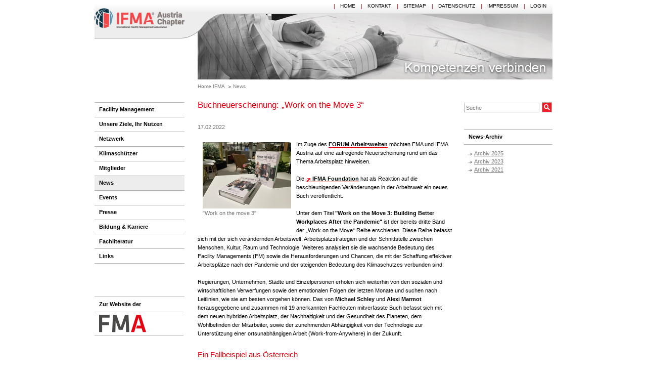

--- FILE ---
content_type: text/html; charset=utf-8
request_url: https://www.ifma.at/news/news/beitrag/buchneuerscheinung-work-on-the-move-3/
body_size: 4299
content:
<!DOCTYPE html
    PUBLIC "-//W3C//DTD XHTML 1.0 Strict//EN"
    "http://www.w3.org/TR/xhtml1/DTD/xhtml1-strict.dtd">
<html xml:lang="de" lang="de" xmlns="http://www.w3.org/1999/xhtml">
<head>

<meta http-equiv="Content-Type" content="text/html; charset=utf-8" />
<!-- 
	WIENFLUSS information.design.solutions KG, https://wienfluss.net/
	  CMS Implementation and Consulting: Helmut Habiger, https://www.habiger.at/

	This website is powered by TYPO3 - inspiring people to share!
	TYPO3 is a free open source Content Management Framework initially created by Kasper Skaarhoj and licensed under GNU/GPL.
	TYPO3 is copyright 1998-2022 of Kasper Skaarhoj. Extensions are copyright of their respective owners.
	Information and contribution at https://typo3.org/
-->

<base href="https://www.ifma.at/" />


<meta name="generator" content="TYPO3 CMS" />
<meta name="robots" content="INDEX,FOLLOW" />
<meta name="keywords" content="IFMA" />
<meta name="description" content="IFMA" />


<link rel="stylesheet" type="text/css" href="typo3temp/Assets/0a6d4109b9.css?1641989742" media="all" />



<script src="typo3temp/Assets/9a38f34785.js?1641989725" type="text/javascript"></script>


<title>News -  IFMA</title><link rel="shortcut icon" type="image/x-icon" href="/fileadmin/img/ui/favicon_ifma.ico" />    <link type="text/css" rel="stylesheet" href="/fileadmin/css/reset.css" media="all" />
    <link type="text/css" rel="stylesheet" href="/fileadmin/css/layout.css" media="screen, projection" />
    <link type="text/css" rel="stylesheet" href="/fileadmin/css/content.css" media="all" />
    <link type="text/css" rel="stylesheet" href="/fileadmin/css/marginals.css" media="screen, projection" />
    <link type="text/css" rel="stylesheet" href="/fileadmin/css/special.css" media="screen, projection" />
    
    <link type="text/css" rel="stylesheet" href="/fileadmin/css/print.css" media="print" />
     <!--[if lte IE 9]>
    <link type="text/css" rel="stylesheet" href="/fileadmin/css/ie9.css" media="screen, projection" />
  <![endif]-->
    <!--[if lte IE 8]>
    <link type="text/css" rel="stylesheet" href="/fileadmin/css/ie8.css" media="screen, projection" />
  <![endif]-->
   
    <!--[if lte IE 6]>
    <link type="text/css" rel="stylesheet" href="/fileadmin/css/ie6.css" media="screen, projection" />
  <![endif]-->
  
  <script type="text/javascript" src="/fileadmin/js/jquery-1.5.2.min.js"></script>
  <script type="text/javascript" src="/fileadmin/js/aria.js"></script>
  <script type="text/javascript" src="/fileadmin/js/init.js"></script>
  <script type="text/javascript" src="/fileadmin/js/slideshow.js"></script>
  <script type="text/javascript" src="/fileadmin/js/check.js"></script>
  <script type="text/javascript">

     $(function() {
         $('tbody tr:odd').addClass('even');
         $('tbody tr:even').addClass('od');
     });

  </script>
  
  <script type="text/javascript" src="https://www.google.com/jsapi"></script>
  <script type="text/javascript" src="https://www.kundenmeister.com/crm/js/km_form.js"></script><link href="http://www.ifma.at/?id=148&amp;type=100"
  rel="alternate" title="rss"
  type="application/rss+xml"><link rel="stylesheet" href="typo3conf/ext/perfectlightbox/res/css/slightbox.css" type="text/css" media="screen,projection" /><script type="text/javascript" src="typo3conf/ext/perfectlightbox/res/js/prototype.1.7.0.yui.js"></script>
<script type="text/javascript" src="typo3conf/ext/perfectlightbox/res/js/scriptaculous.js?load=effects,builder"></script><script type="text/javascript" src="typo3conf/ext/perfectlightbox/res/js/lightbox.2.0.5.yui.js"></script><script type="text/javascript">
	LightboxOptions.borderSize = 10;
	LightboxOptions.resizeSpeed = 400;
	LightboxOptions.overlayOpacity = 0.8;
	LightboxOptions.loop = true;
	LightboxOptions.allowSave = false;
	LightboxOptions.slideshowAutoplay = false;
	LightboxOptions.slideshowInterval = 5000;
	LightboxOptions.slideshowAutoclose = true;
	LightboxOptions.labelImage = 'Bild';
	LightboxOptions.labelOf = 'von';</script>
</head>
<body class="ifma">

    <div id="pagecenter">
    <div id="skiplinks">
     <p><a href="news/news/beitrag/buchneuerscheinung-work-on-the-move-3/#contentCol">Zum Inhalt</a></p>
     <p><a href="news/news/beitrag/buchneuerscheinung-work-on-the-move-3/#mainNav">Zur Navigation</a></p>
    </div>

      <div id="page" class="threeColumns">
        <div id="header">
          <div id="headerLeft">
            <div id="headerLogo">
              <a href="https://www.ifma.at"><img src="/fileadmin/img/ui/logo_ifma.png" alt="Facility Management Austria - Startseite" /></a>
            </div>
          </div>
          <div id="headerRight">
            <div id="metaNav">
              <h6 class="hidden">
                 Servicenavigation
              </h6>
              <ul><li><a href="/" class="">Home</a></li><li><a href="kontakt/" class="">Kontakt</a></li><li><a href="sitemap/" class="">Sitemap</a></li><li><a href="datenschutz/" hreflang="en" lang="en" xml:lang="en">Datenschutz</a></li><li><a href="impressum/" class="">Impressum</a></li><li><a href="login/" class="">Login</a></li></ul>
            </div>
            <div id="headerImage">
              &nbsp;
            </div>
          </div>
        </div>
        <div id="breadcrumbs">
          <ul><li class="first"><span class="hidden">Sie sind hier:</span> <a href="/">Home IFMA</a></li><li><a href="news/">News</a></li></ul>
        </div>
        <div id="cols" class="clearfix">
          <div id="leftCol">
            <div id="mainNav">
              <h6 class="hidden">
                Hauptnavigation
              </h6>
              <ul class="clearfix"><li><a href="facility-management/">Facility Management</a></li><li><a href="unsere-ziele-ihr-nutzen/">Unsere Ziele, Ihr Nutzen</a></li><li><a href="netzwerk/">Netzwerk</a></li><li><a href="klimaschuetzer/">Klimaschützer</a></li><li><a href="mitglieder/">Mitglieder</a></li><li><a href="news/" class="active">News</a></li><li><a href="events/">Events</a></li><li><a href="presse/">Presse</a></li><li><a href="bildung-karriere/">Bildung & Karriere</a></li><li><a href="fachliteratur/">Fachliteratur</a></li><li><a href="links/">Links</a></li></ul>
            </div>
            <h6>
              Zur Website der
            </h6>
            <p>
              <a href="https://www.fma.or.at"><img src="/fileadmin/img/ui/link_fma.png" alt="FMA Austria" /></a>
            </p>
            
          </div>
          <div id="rightCol">
                        <div id="search">
             <form action="index.php?id=ifma_suche" id="tx_indexedsearch" method="post">
                 
                <div>
                  <input type="hidden" name="tx_indexedsearch[_sections]" value="0" />
  <input type="hidden" name="tx_indexedsearch[_freeIndexUid]" id="tx_indexedsearch_freeIndexUid" value="_" />

  <input type="hidden" name="tx_indexedsearch[pointer]" id="tx_indexedsearch_pointer" value="0" />
  <input type="hidden" name="tx_indexedsearch[ext]" value="" />
  <input type="hidden" name="tx_indexedsearch[type]" value="1" />
  <input type="hidden" name="tx_indexedsearch[defOp]" value="0" />
  <input type="hidden" name="tx_indexedsearch[media]" value="-1" />
  <input type="hidden" name="tx_indexedsearch[order]" value="rank_flag" />
  <input type="hidden" name="tx_indexedsearch[group]" value="flat" />
  <input type="hidden" name="tx_indexedsearch[lang]" value="-1" />
  <input type="hidden" name="tx_indexedsearch[desc]" value="0" />

  <input type="hidden" name="tx_indexedsearch[results]" value="10" />
                      <label class="hidden">Suche</label>
                  <input onclick="if(this.value=='Suche')this.value='';" onfocus="this.value=''" onblur="this.value=this.value==''?'Suche':this.value" type="text" id="searchterm" name="tx_indexedsearch[sword]" title="Suche"  value="Suche" /><button name="tx_indexedsearch[submit_button]" id="searchsubmit" name="submit" type="submit"><img src="fileadmin/img/ui/icon_lupe.png" alt="Suchen" height="18" width="18" /></button>
                </div>
              </form>
            </div>
            
            
            
             
            
            
            
            
            
            <div class="rightColContent"><h6>News-Archiv</h6>
<!--<div class="news-amenu-container">-->
  <ul>
  
    
    <li ><a href="news/news-archiv/news-archiv-jahresliste/archiv/2025/">Archiv 2025<!--: 2 Einträge--></a></li>
    
    
    <li ><a href="news/news-archiv/news-archiv-jahresliste/archiv/2023/">Archiv 2023<!--: 1 Artikel--></a></li>
    
    
    <li ><a href="news/news-archiv/news-archiv-jahresliste/archiv/2021/">Archiv 2021<!--: 3 Einträge--></a></li>
    
  </ul>
<!--</div>-->
</div>
            
            <!--TYPO3SEARCH_begin-->
            
            
            
            
                       
            
            
            
            
          </div>
          <div id="contentCol">
            
            <div id="content" >
            
            
	<!--  CONTENT ELEMENT, uid:16/list [begin] -->
		<div id="c16" class="csc-default">
		<!--  Plugin inserted: [begin] -->
			
  
 <h1>Buchneuerscheinung: „Work on the Move 3“</h1> 

 
 
 <p class="date">17.02.2022</p>
  
 <div class="csc-textpic csc-textpic-intext-left">
                    <div class="csc-textpic-imagewrap csc-textpic-single-image">
                     <div class="news-single-img"><a href="typo3temp/_processed_/4/7/csm_Work_on_the_move_5866_f544f4d9a8.jpg" title="&amp;quot;Work on the move 3&amp;quot;" rel="lightbox[lb1063]"><img src="typo3temp/_processed_/4/7/csm_Work_on_the_move_5866_4b000ef0bd.jpg" width="175" height="131"   alt=""  /></a><p class="news-single-imgcaption" style="width:175px;">"Work on the move 3"</p></div>
                    </div>
 </div> 

    <p>Im Zuge des <a href="netzwerk/forum-arbeitswelten/"><strong>FORUM Arbeitswelten</strong></a> möchten FMA und IFMA Austria auf eine aufregende Neuerscheinung rund um das Thema Arbeitsplatz hinweisen.
</p>
<p>Die <a href="https://foundation.ifma.org/" title="Opens internal link in current window" class="external-link-new-window"><strong>IFMA Foundation</strong></a> hat als Reaktion auf die beschleunigenden Veränderungen in der Arbeitswelt ein neues Buch veröffentlicht.
</p>
<p>  Unter dem Titel <strong>"Work on the Move 3: Building Better Workplaces After the Pandemic"</strong> ist der bereits dritte Band der „Work on the Move“ Reihe erschienen. Diese Reihe befasst sich mit der sich verändernden Arbeitswelt, Arbeitsplatzstrategien und der Schnittstelle zwischen Menschen, Kultur, Raum und Technologie. Weiteres analysiert sie die wachsende Bedeutung des Facility Managements (FM) sowie die Herausforderungen und Chancen, die mit der Schaffung effektiver Arbeitsplätze nach der Pandemie und der steigenden Bedeutung des Klimaschutzes verbunden sind.
</p>
<p> Regierungen, Unternehmen, Städte und Einzelpersonen erholen sich weiterhin von den sozialen und wirtschaftlichen Verwerfungen sowie den emotionalen Folgen der letzten Monate und suchen nach Leitlinien, wie sie am besten vorgehen können. Das von <strong>Michael Schley</strong> und <strong>Alexi Marmot</strong> herausgegebene und zusammen mit 19 anerkannten Fachleuten mitverfasste Buch befasst sich mit dem neuen hybriden Arbeitsplatz, der Nachhaltigkeit und der Gesundheit des Planeten, dem Wohlbefinden der Mitarbeiter, sowie der zunehmenden Abhängigkeit von der Technologie zur Unterstützung einer ortsunabhängigen Arbeit (Work-from-Anywhere) in der Zukunft.
</p>
<h2>Ein Fallbeispiel aus Österreich</h2>
<p> <img height="207" lang="undefined" width="146" data-htmlarea-clickenlarge="1" style="float: right;" src="fileadmin/_temp_/3/f/csm_WOTM3-1903x550.png-211x300_c9b54965e8.jpg" alt title>Es freut uns sehr, dass Österreich ein Fallbeispiel in dieser großartigen Publikation beisteuern konnte. Im <strong>Kapitel 10 „Case Studies“</strong> befindet sich der <strong>Erste Campus der Ersten Group Bank AG</strong> als europäisches Beispiel.
</p>
<h2>Bezugsquelle</h2>
<p> Das englische Buch kann als E-Book (24,95 USD) oder als Hardcover Buch (49,95 USD + Versand) über die folgende Webseite der IFMA Foundation bezogen werden: <a href="https://foundation.ifma.org/news/wotm3/" class="external">https://foundation.ifma.org/news/wotm3/</a>
</p>
<h3>Inhaltsverzeichnis</h3><ol><li>The New Hybrid Workplace – Michael Schley and Pat Turnbull</li><li>Global Workplace and Workforce Trends – Alexi Marmot</li><li>Health and Well-being at Work – Alexi Marmot</li><li>Sustainability and Planetary Health – Chris Hood, William Bullen, Max Luff, Lisa Whited and Celeste Tell</li><li>Workforce Diversity and Inclusion – Jodi Davidson and Angela Johnson Culver</li><li>Technology – Erik Jaspers and Michael Schley</li><li>Innovation and Revolution in the Location of Workplaces and Real Estate – Ed Connolly and Scott Redabaugh</li><li>Emerging Trends in the Facility Services Business Model – Maureen Welch, Anthony Caron and Kelly Spinola</li><li>Designing for the Post-Pandemic Workplace – Arnold Levin and Albert de Plazaola 10.	Case Studies – Kate North </li></ol>



		<!--  Plugin inserted: [end] -->
			</div>
	<!--  CONTENT ELEMENT, uid:16/list [end] -->
		 
            
            </div>
            <!--TYPO3SEARCH_end-->
            <div id="marginals">
              <div id="marginalsleft">
                <p id="print" class=""><a href="news/news/beitrag/buchneuerscheinung-work-on-the-move-3/#">Drucken</a></p>
              </div>
            </div>
          </div>
        </div>
      </div>
    </div>




</body>
</html>

--- FILE ---
content_type: text/css
request_url: https://www.ifma.at/fileadmin/css/layout.css
body_size: 559
content:
/* =============== */
/*  Layout Styles  */
/* =============== */
body {
	background: #fff;
	color: #000;
	font: 75%/1.4 Verdana, Arial, Helvetica, sans-serif;
}
html {
	height: 101%;
}
/* @group General Stuff */
a {
	color: #000;
}
input {
	font: 1em Verdana, Arial, Helvetica, sans-serif;
}
/* @end General Stuff */
#pagecenter {
	margin: 0 auto 1.5em;
	min-width: 906px;
	width: 75.5em;
}
#page {
	background: #fff;
}
#header {
	position: relative;
}
#headerLeft {
	background: transparent url(../img/ui/bg_header_links.png) repeat-x left bottom;
	float: left;
	height: 76px;
	min-width: 204px;
	position: relative;
	width: 17em;
}
#headerLogo {
	background: transparent url(../img/ui/bg_logo.png) no-repeat right bottom;
	bottom: 0;
	height: 76px;
	position: absolute;
	right: 0;
	width: 204px;
}
#headerRight {
	background: transparent url(../img/ui/bg_header_rechts.png) repeat-x left bottom;
	float: right;
	height: 157px;
	min-width: 702px;
	position: relative;
	width: 58.5em;
}
#headerImage {
	background: transparent url(../img/ui/fma_header1.jpg) no-repeat left bottom;
	bottom: 0;
	height: 130px;
	left: 0;
	position: absolute;
	width: 702px;
}
.fma #headerImage {
	/*background: transparent url(../img/ui/fma_subheader.jpg) no-repeat left bottom;*/
	background: transparent url(../img/ui/fma_header.jpg) no-repeat left bottom;
}
.ifmastart #headerImage {
	background: transparent url(../img/ui/ifma_header.jpg) no-repeat left bottom;
}
.ifma #headerImage {
	/*background: transparent url(../img/ui/ifma_subheader.jpg) no-repeat left bottom;*/
	background: transparent url(../img/ui/ifma_header.jpg) no-repeat left bottom;
}
#metaNav {
	position: absolute;
	right: 0;
	top: 0;
}
#cols {
	clear: both;
	margin-top: 30px;
	position: relative;
}
#leftCol {
	float: left;
	margin-top: 5px;
	min-width: 204px;
	width: 17em;
}
#rightCol {
	float: right;
	margin-top: 5px;
	min-width: 175px;
	width: 14.6em;
}
#contentCol {
	float: left;
	min-width: 504px;
	width: 42em;
}
.twoColumns #contentCol {
	min-width: 702px;
	width: 58.5em;
}
.twoColumns #rightCol {
	height: 2em;
	position: absolute;
	right: 0;
	top: 0;
}

--- FILE ---
content_type: text/css
request_url: https://www.ifma.at/fileadmin/css/content.css
body_size: 2685
content:
/* ================ */
/*  Content Styles  */
/* ================ */

#content {
	min-height:800px;
}

/* Links */
#content a {
	border-bottom: 1px solid #e3000f;
	text-decoration: none;
}
#content .csc-textpic-imagewrap a {
	border: 0;
}
#content a:hover,#content a:focus,#content a:active,
#rightCol #richTextContent a:hover,#rightCol #richTextContent a:focus,#rightCol #richTextContent a:active,
#rightCol .csc-default a:hover,#rightCol .csc-default a:focus,#rightCol .csc-default a:active {
	color: #767676;
}
#cols a.pdf {
	background: url(../img/ui/icon_pdf.png) no-repeat left 0.3em;
	border: 0;
	display: inline-block;
	padding: 0.3em 0 0.3em 20px;
	text-decoration: none;
}
#cols a.xls {
	background: url(../img/ui/icon_xls.png) no-repeat left 0.3em;
	border: 0;
	display: inline-block;
	padding: 0.3em 0 0.3em 20px;
	text-decoration: none;
}
#cols a.img {
	background: url(../img/ui/icon_img.png) no-repeat left 0.3em;
	border: 0;
	display: inline-block;
	padding: 0.3em 0 0.3em 20px;
	text-decoration: none;
}
#cols a.ppt {
	background: url(../img/ui/icon_ppt.png) no-repeat left 0.3em;
	border: 0;
	display: inline-block;
	padding: 0.3em 0 0.3em 20px;
	text-decoration: none;
}
#cols a.doc {
	background: url(../img/ui/icon_doc.png) no-repeat left 0.3em;
	border: 0;
	display: inline-block;
	padding: 0.3em 0 0.3em 20px;
	text-decoration: none;
}
#content a.external, #rightCol a.external, #content a.external-link, #content a.external-link-new-window {
	background: url(../img/ui/icon_pfeil_link_extern.png) no-repeat 0 0.35em;
	padding-left: 13px;
}

#content #memberlist .bild a.external, #rightCol .memberteaser a.external {
	background: none;
	padding-left: 0;
	border:0;
}

#rightCol .memberteaser a {
	word-wrap: break-word; 
}

#content a.register {
	background: #fff url(../img/ui/icon_pfeil_rot.png) no-repeat right 0.6em !important;
	border: 0;
	color: #e3000f;
	display: block;
	padding-right: 8px;
	text-align: right;
	text-decoration: none;
}
.news-hover, .news-focus {
	background: #ededed;
	cursor: pointer;
}

#content a.more {
   clear:left;
	background: #fff url(../img/ui/icon_pfeil_rot.png) no-repeat right 0.6em !important;
	border: 0;
	color: #e3000f;
	display: block;
	padding-right: 8px;
	text-align: right;
	text-decoration: none;
}


/* Headlines */
#content h1,
#content h2,
#content h3,
#content h4 {
	color: #e3000f;
	margin-bottom: 0.5em;
}
#content h1 {
	font-size: 1.45em;
	font-weight: normal;
	font-weight: lighter;
	line-height: 1.2;
	margin-bottom: 1.5em;
}
.fmastart #content h1,.ifmastart #content h1 {
	margin-bottom: 0;
}
.twoColumns #content h1 {
	width: 70%;
}
#content h2 {
	font-size: 1.25em;
	font-weight: normal;
	line-height: 1.3;
	margin: 1.5em 0 1em 0;
}
.fmastart #content h2,.ifmastart #content h2 {
	color: #767676;
	font-size: 1.3em;
	margin-bottom: 1.5em;
	margin-top: 0;
}
#content h3 {
	font-size: 1.2em;
	font-weight: normal;
	line-height: 1.3;
	margin-bottom: 0.5em;
}
#content h4 {
	font-size: 1em;
	font-weight: normal;
	line-height: 1.3;
	margin-bottom: 0;
}
#content .eventteaser h4, #content .eventlist h4, #content .eventdetails h4 {
	color: #767676;
	font-size: 0.95em;
	font-weight: normal;
	line-height: 1.5;
}
#content .eventlist h4.date {
float:right;
}
#content .eventteaser h4 span, #content .eventlist h4 span, #content .eventdetails h4 span {
	color: #e3000f;
	display: inline-block;
	width: 6em;
}
#content .eventlist h4 span {	
   width:auto;
   padding-right: 2em;
}
.eventdetails {
	margin: 20px 0;
}

/* Content generell */
#content p, #content ul, #content ol, #content dl {
	font-size: 0.95em;
	line-height: 1.5;
	margin-bottom: 1.5em;
}
p.date {
	color: #767676;
	font-size: 0.8em;
	line-height: 1.2;
	margin-bottom: 2em;
}

p.blog-author {
	color: #767676;
	font-size: 0.8em;
	line-height: 1.2;
	margin-bottom: 2em;
	float:right;
}

img.blog-foto {
	width:100%;
}

p.gray {
	color: #767676;
	font-size: 0.95em;
	line-height: 1.5;
	margin-bottom: 1.5em;
}

span.date {
	color: #767676;	
}

blockquote {
	margin: 0 5em 0 3em;
	text-align: justify;
}

/*News*/


.news_end {
	clear:left;margin-bottom:30px;
}

/*  Images */
#content img {
	max-width: 500px;
}
#content img.alignleft {
	float: left;
}
#rightCol .csc-textpic-imagewrap {
	width: 100% !important;
}
#rightCol dl.csc-textpic-image {
	width: 100% !important;
}

div.csc-textpic-caption {
	color: #767676;
	font-size: 0.8em;
	line-height: 1.2;
	margin-bottom: 2em;
	margin-top:5px !important;
}

.news-single-img {
	float:left;
}

.news-single-imgcaption {
	color: #767676;
	font-size: 0.8em;
	line-height: 1.2;
	margin-bottom: 0;
	margin-top:0;
}


.csi-intext-right-nowrap .csi-imagewrap {
	/*float: right;*/
	margin-top: 5px;
}
.csi-intext-left-nowrap .csi-imagewrap {
	/*float: left;*/
	margin-top: 5px;
}
.csi-intext-left .csi-imagewrap {
	/*float: left;*/
	margin-right: 15px;
	margin-top: 5px;
}
#content .csi-intext-left-nowrap .csi-text p {
	margin-bottom: 1em;
}
.vorstand .csc-default {
	background: url(../img/ui/bg_punkte_rot.png) repeat-x top;
	padding: 1px 0 15px 0;
}

div.csc-textpic-equalheight div.csc-textpic-imagewrap div.csc-textpic-image {
	margin-right:20px !important;
}

#content .bild img {width:154px;height:70px;	}

/* Newsteaser, Eventteaser */
.fmastart .news, .ifmastart .news {
	border-top: 1px solid #b2b2b2;
	margin:2em 0 2em 0;
	padding-top: 1em;
	clear:left;
}
.newsteaser, .eventteaser {
	clear: both;
	float: left;
	padding: 1.2em 0;
	width: 100%;
}
#content div.newsteaser img,
#content div.eventteaser img {
	width: 123px !important;
	height:auto;
	border: 1px solid #b2b2b2;
	float: left;
	margin: 0 10px 0 0;
	/*max-height:88px;*/
}

#content div.newsteaser div.csc-textpic-imagewrap,
#content div.eventteaser div.csc-textpic-imagewrap {
	height: 95px;
	overflow:hidden;	
	margin:3px 0 20px 0;
}

#content .news a {
	border-bottom: 0;
	color: #e3000f;
	text-decoration: none;
}
#content .news a:hover, #content .news a:focus; #content .news a:active {
	color: #000;
}
#content .newsteaser p {
	margin-bottom: 0;
}
.newsteaser div {
	float: none;
	margin: 0;
	padding: 0;
}
/* Events �bersicht */
.events {
	margin: 2.7em 0;
	padding-bottom: 1px;
	background: url(../img/ui/bg_punkte.png) repeat-x bottom;
}
.eventlist {
	background: url(../img/ui/bg_punkte.png) repeat-x top;
	clear: both;	
	padding: 1px 0 1em 0;
}
#content .eventlist h2 {
	background: #ededed url(../img/ui/bg_punkte.png) repeat-x bottom;
	margin: 0 0 0.8em 0;
	padding: 4px 2px;
}
#content .eventlist h2 span {
	color: black;
	float: right;
	font-size: 0.7em;
	margin-top: 2px;
}
#content .eventlist h2 a {
	border: 0;
	color: #e3000f;
	display: block;
}
#content .eventlist h2 a:hover, #content .eventlist h2 a:focus, #content .eventlist h2 a:active {
	color:#000;	
}

.events .news-hover, .news-focus {
	background: #f5f5f5 url(../img/ui/bg_punkte.png) repeat-x top;
	cursor: pointer;
}

/* Lists, generell, Downloads, Mitglieder, Vorstand,  */
#content ul {
	margin: 0 0 1.5em 0;
}
#content ul li {
	background: url(../img/ui/icon_liste.png) no-repeat left 0.5em;
	margin: 0.2em 0;
	padding-left: 10px;
}
#content .downloadlist ul li {
	background: none;
	padding: 0;
}
#content ol {
	list-style-position: inside;
	list-style-type: decimal;
	margin: 0 0 1.5em 0;
}

#content dl dt {
	color: #e3000f;
}

#content dl dd {
	margin:0 0 1em 3em;
}



#index ul {
	background: url(../img/ui/bg_border_grau.png) no-repeat left;
	float: left;
	margin: 20px 0 30px 0;
	width: 100%;
}
#index ul li {
	background: url(../img/ui/bg_border_grau.png) no-repeat right;
	float: left;
	line-height: 110%;
	margin: 0;
	padding: 0;
	width: 3.7%;
}
#index ul li a, #index ul li span {
	border: 0;
	display: block;
	margin: 3px 1px;
	text-align: center;
	text-decoration: none;
}
#index ul li span, #index ul li a.active {
	background: #ededed;
	color: #e3000f;
	font-weight: bold;
}
#index ul li a:hover, #index ul li a:focus, #index ul li a:active {
	background: #ededed;
	color: #e3000f;
	font-weight: bold;
}
#index ul li a.disabled, #index ul li span.disabled {
	background: #fff !important;
	color: #b2b2b2 !important;
	font-weight: normal;
}
#memberlist, #boardlist {
	clear: left;
}
#memberlist ul, #boardlist ul {
	font-size: 1em;
	width: 100%;
}
#memberlist ul li, #boardlist ul li {
	background: url(../img/ui/bg_punkte_rot.png) repeat-x top;
	float: left;
	padding: 20px 0 0 0;
	width: 100%;
}
#memberlist ul li div, #boardlist ul li div {
	float: left;
	width: 25%;	
}

#memberlist ul li div.address {
	padding-right: 20px;
	width: 47%;	
}

#boardlist ul li {
	position: relative;
}
#boardlist ul li div.address {
	height: 10.4em;
	padding-right: 10px;
	position: relative;
	width: 50%;
}
#boardlist ul li div.contact {
	height: 10.4em;
	position: relative;
	padding-left: 20px;	
}
#boardlist ul li div.address div, #boardlist ul li div.contact div {
	bottom: 0;
	position: absolute;
	width: 100%;
}
#memberlist ul h2 {
	font-size: 0.9em;
	font-weight: bold;
	margin-bottom: 1.5em;
	margin-top: 0;
}
#boardlist ul h2 {
	font-size: 1.1em;
	font-weight: normal;
	margin: 0 0 1em 0;
}
#memberlist ul img {
	margin-top: 10px;
}
#boardlist ul div.picture {
	padding: 4px 0 15px 0;
	width: 93px;
}
/* Download Block */
#content div.downloadblock ul {
	background: url(../img/ui/bg_punkte.png) repeat-x top;
	margin: 0 0 2em 0;
	padding-top: 1px;
	position: relative;
	width: 100%;
}
#content div.downloadblock ul li {
	background: url(../img/ui/bg_punkte.png) repeat-x bottom;
	margin: 0;
	overflow: hidden;
	padding: 0.5em 0;
	position: relative;
}
#content div.downloadblock ul li:hover,
#content div.downloadblock ul li.odd:hover {
	background: #dcdcdc;
}
#content div.downloadblock ul li.odd {
	background: #ededed url(../img/ui/bg_punkte.png) repeat-x bottom;
}
#content div.downloadblock ul a {
	background: none !important;
	color: #000;
	display: block;
	float: left;
	padding-left: 4px;
	text-decoration: none;
	width: 100%;
}
#content div.downloadblock ul a:hover,
#content div.downloadblock ul a:focus,
#content div.downloadblock ul a:active {
	color: #000;
	text-decoration: none;
}
#content div.downloadblock ul span.leftspan {
	float: left;
	width: 70%;
}
#content div.downloadblock ul span.rightspan {
	float: right;
	padding-left: 2em;
	width: 18%;
}
#content div.downloadblock ul a.doc span.rightspan {
	background: url('../img/ui/icon_doc.png') no-repeat left top;
}
#content div.downloadblock ul a.pdf span.rightspan {
	background: url('../img/ui/icon_pdf.png') no-repeat left top;
}
#content div.downloadblock ul a.xls span.rightspan {
	background: url('../img/ui/icon_xls.png') no-repeat left top;
}
#content div.downloadblock ul a.ppt span.rightspan {
	background: url('../img/ui/icon_ppt.png') no-repeat left top;
}
#content div.downloadblock ul a.img span.rightspan {
	background: url('../img/ui/icon_img.png') no-repeat left top;
}
/* Tabelle */
#content table {
	border: 1px solid #b2b2b2;
	border-collapse: collapse;
	font-size: 0.9em;
	width: 100%;
}
#content th {
	background: #dcdcdc;
	border-left: 1px solid #b2b2b2;
	border-right: 1px solid #b2b2b2;
	color: #767676;
	padding: 0.2em;
	text-align: left;
}
#content td {
	border: 1px solid #b2b2b2;
	padding: 0.2em;
}
#content tr.even {
	background: #ededed;
}

#content td.td-1 {width:45%;}
#content td.td-2 {width:45%;}


/* --- Form --- */

#content form {
  margin-bottom: 30px;
  width:80%;
}

#content form fieldset,
#content form p {
  clear:both;
  padding-bottom:1.5em;
  width:auto;
}

#content form legend {
  padding-bottom:0.5em;
  padding-top:1.5em;
}

#content label {
  display:block;
  float:left;
  margin-right:2px;
  text-align:right;
  width:40%;
}

#content input,
#content select,
#content textarea {
  border: 1px solid #b2b2b2;
  background: #fff;
  color: #767676;
  float:right;
  font-size: 1em;
  font-family: Verdana, Helvetica, Arial;
  margin: 0;
  padding: 3px;
  vertical-align: middle;
  width:55%;
}

#content input.formsubmit {
	background:#dcdcdc ;
	border: 1px solid #b2b2b2;
	color: #000;
	cursor: pointer;
	margin-top: 1.5em;
	padding: 3px;
	width: 30%;
	float:right;
}

#content input.loginsubmit {
	background:#dcdcdc ;
	border: 1px solid #b2b2b2;
	color: #000;
	cursor: pointer;
	margin: 0 !important;
	padding: 3px;
	width: auto;
	float:none;
}

form span.error {
	color: #e3000f;
	font-weight:bold;
	text-align:right;
}

/* typo3 classes */

.tx-indexedsearch-noresults {
	text-align: left !important;
	font-weight:normal  !important;
}

.news-single-img {
	margin-top:4px;
}


/*nach update auf 6.2*/
.csc-textpic-intext-left {
 float:left;	
}

.csc-default {
	clear:left;
}

/* added Putzhuber 01/2019 Vorstandsbilderbreite */

#boardlist .picture img {
	width:73px;height:auto;
}
#memberlist .bild img {
	width:154px;height:auto;
}

.socialmedia .external {background: none;} 

#content .socialmedia a.external, #rightCol .socialmedia a.external {background: none;} ss

--- FILE ---
content_type: text/css
request_url: https://www.ifma.at/fileadmin/css/marginals.css
body_size: 2041
content:
/* ================= */
/*  Marginal Styles  */
/* ================= */
/* @group Metanavigation */
#metaNav  ul {
	float: right;
}
#metaNav  li {
	background: url(../img/ui/border_meta.png) no-repeat 0 0.7em;
	float: left;
	padding: 3px 1em 0;
}
#metaNav li.first {
	background: none;
}
#metaNav span,
#metaNav a {
	font-size: 0.8em;
	padding: 3px 0;
	text-decoration: none;
	text-transform: uppercase;
}
#metaNav span {
	text-decoration: underline;
}
#metaNav a:hover,
#metaNav a:focus,
#metaNav a:active {
	background: transparent;
	text-decoration: underline;
}
#metaNav img {
	margin-bottom: -2px;
	padding-left: 5px;
}
/* @end Metanavigation */
/* @group BCT */
#breadcrumbs {
	clear: both;
	margin-left: 17em;
	padding: 5px 0;
}
#breadcrumbs li {
	background: url(../img/ui/icon_bct.png) no-repeat left 0.6em;
	float: left;
	list-style: none;
	margin-right: 0.5em;
	padding-left: 0.83em;
}
#breadcrumbs li.first {
	background: none;
	padding-left: 0;
}
#breadcrumbs li a,
#breadcrumbs li span {
	color: #767676;
	font-size: 0.8em;
	text-decoration: none;
}
#breadcrumbs li span {
	color: #000;
}
#breadcrumbs li a:hover,
#breadcrumbs li a:focus,
#breadcrumbs li a:active {
	background: none;
	text-decoration: underline;
}
/* @end BCT */
/* @group Left Column */
#mainNav {
	margin: 0 26px 30px 0;
}
#mainNav ul {
	border-bottom: 1px solid #b2b2b2;
}
#mainNav li {
	border-top: 1px solid #b2b2b2;
}
#mainNav a,
#mainNav span {
	display: block;
	font-size: 0.9em;
	font-weight: bold;
	padding: 0.6em 9px;
	text-decoration: none;
}
#mainNav a.active,
#mainNav a.highlight,
#mainNav span {
	font-weight: bold;
}
#mainNav a.active,
#mainNav span,
#mainNav a:hover,
#mainNav a:focus,
#mainNav a:active,
#mainNav a.highlight {
	background: #ededed;
}
#mainNav li ul {
	border-bottom: 0;
	border-top: 1px solid #b2b2b2;
}
#mainNav li ul ul {
	border-bottom: 0;
	border-top: 0;
}
#mainNav li li {
	border-top: 0;
}
#mainNav li li a,
#mainNav li li span {
	background: url(../img/ui/icon_pfeil_sm.png) no-repeat 9px 0.7em;
	color: #767676;
	font-weight: normal;
	padding: 0.3em 0 0.3em 20px;
}
#mainNav li li span,
#mainNav li li a:hover,
#mainNav li li a:focus,
#mainNav li li a:active,
#mainNav li li a.active {
	background: url(../img/ui/icon_pfeil_sm_aktiv.png) no-repeat 9px 0.7em;
	color: #E3000F;
}
#mainNav li li a.active,
#mainNav li li span {
	font-weight: bold;
}
#mainNav li li a.highlight {
	background: url(../img/ui/icon_pfeil_sm_highlight.png) no-repeat 9px 0.7em;
	font-weight: bold;
}
#mainNav li li a.highlight:hover,
#mainNav li li a.highlight:focus,
#mainNav li li a.highlight:active {
	background: url(../img/ui/icon_pfeil_sm_highlight_rot.png) no-repeat 9px 0.7em;
}
#mainNav li li li a,
#mainNav li li li span {
	background: url(../img/ui/icon_pfeil_sm.png) no-repeat 20px 0.7em;
	padding: 0.3em 0 0.3em 32px;
}
#mainNav li li li span,
#mainNav li li li a:hover,
#mainNav li li li a:focus,
#mainNav li li li a:active,
#mainNav li li li a.active {
	background: url(../img/ui/icon_pfeil_sm_aktiv.png) no-repeat 20px 0.7em;
}

#mainNav li li li a.highlight {
	background: url(../img/ui/icon_pfeil_sm_highlight_rot.png) no-repeat 20px 0.7em;
	font-weight: bold;
	color: #E3000F;
}
#mainNav li li li a.highlight:hover,
#mainNav li li li a.highlight:focus,
#mainNav li li li a.highlight:active {
	background: url(../img/ui/icon_pfeil_sm_highlight_rot.png) no-repeat 20px 0.7em;
}



#leftCol h6 {
	border-top: 1px solid #b2b2b2;
	font-size: 0.9em;
	font-weight: bold;
	margin: 65px 26px 0 0;
	padding: 7px 9px;
}
#leftCol p img {
	border-bottom: 1px solid #b2b2b2;
	border-top: 1px solid #b2b2b2;
}



/* @end Left Column */
/* @group Right Column */
#rightCol {
}

#rightCol h6 {
	border-top: 1px solid #b2b2b2;
	font-size: 0.9em;
	font-weight: bold;
	margin: 30px 0 0 0;
	padding: 7px 9px;
}

.hotline h6 {
	color:#fff;
	border:0 !important;	
	padding: 0 !important;
	margin-bottom: 25px !important;
}

.hotline a {
	color:#fff;
	text-decoration: none;
	background: #e3000f url(../img/ui/phone.png) no-repeat 8px 0.5em;
	padding: 7px 9px 7px 30px;
	display:block !important;
	border: 1px solid #e3000f;
	border-radius: 3px;
}

.hotline a:hover, .hotline a:focus, .hotline a:active {
	text-decoration: none;
	background: #c10511 url(../img/ui/phone.png) no-repeat 8px 0.5em;
	border: 1px solid #c10511;
}

.rightColForm form {
	border-top: 1px solid #b2b2b2;
	font-size: 0.9em;	
	padding: 9px 0 0;
}
.rightColForm label {
	color: #767676;
	font-size: 0.8em;
	font-weight: normal;
	margin: 2px 0 0 9px;
}

.rightColForm input {
	background: #fff;
	border: 1px solid #b2b2b2;
	color: #767676;
	font-family: Verdana, Helvetica, Arial;
	margin: 2px 0;
	padding: 2px;
	/*width: 14.1em;*/
	width: 15.8em;
}

.rightColForm input.formsubmit {
	background: #fff url(../img/ui/icon_pfeil_rot.png) no-repeat right 0.7em !important;
	border: 0;
	color: #E3000F;
	cursor: pointer;
	font: 0.9em Verdana;
	margin: 0;
	padding: 2px 6px 2px 0;
	text-align: right;
	width: 100%;
}
.rightColContent p {
	border-top: 1px solid #b2b2b2;
	color: #767676;
	font-size: 0.9em;
	padding: 9px;
}

.rightColContent ul {
	border-top: 1px solid #b2b2b2;
	color: #767676;
	font-size: 0.9em;
	padding: 9px;
	line-height:150%;
}

.rightColContent ul li a,
.rightColContent ul li span {
	background: url(../img/ui/icon_pfeil_sm.png) no-repeat 0 0.7em;
	color: #767676;
	font-weight: normal;
	padding: 0.3em 0 0.3em 11px;
}
.rightColContent ul li span,
.rightColContent ul li a:hover,
.rightColContent ul li a:focus,
.rightColContent ul li a:active,
.rightColContent ul li a.active {
	background: url(../img/ui/icon_pfeil_sm_aktiv.png) no-repeat 0 0.7em;
	color: #E3000F;
}
.rightColContent ul li a.active,
.rightColContent ul li span {
	font-weight: bold;
}
.rightColContent ul li a.highlight {
	background: url(../img/ui/icon_pfeil_sm_highlight.png) no-repeat 0 0.7em;
	font-weight: bold;
}
.rightColContent ul li a.highlight:hover,
.rightColContent ul li a.highlight:focus,
.rightColContent ul li a.highlight:active {
	background: url(../img/ui/icon_pfeil_sm_highlight_rot.png) no-repeat 0 0.7em;
}

.tga-blog-rand {
    background: #fff url("../img/ui/tga2fma-schriftzug.png") no-repeat 6px 20px;
    margin-top: 10px;
    padding-top: 3px;
}
.tga-blog-rand:hover p {
	color: #000 !important;
	cursor: pointer;
}
.jobteaser {
	background: url(../img/ui/icon_jobboerse.png) no-repeat 9px 0;
	margin-top: 10px;
	padding-top: 10px;
}
.jobteaser:hover p {
	color: #000 !important;
	cursor: pointer;
}
.rightColContent p.rightColLink {
	font-size: 0.8em;
	padding: 4px 0 0;
	text-align: right;
}
.rightColLink a {
	background: #fff url(../img/ui/icon_pfeil_rot.png) no-repeat right 0.6em !important;
	color: #e3000f;
	display: block;
	padding-right: 8px;
	text-decoration: none;
	width: 95%;
}
.memberteaser {
	border-top: 1px solid #b2b2b2;
	padding-top: 9px;
}
.memberteaser div {
	border: 1px solid #b2b2b2;
	height: 12.3em;
	padding: 9px;
	position:relative;
}
.memberteaser p {
	border: none;
	margin: 0;
	padding: 9px;
	position: absolute;
   top: 0;
   left: 0;   
   z-index: 1;
   background-color: #fff;
   width:82%;
   height: 12em;
}
.memberteaser a {
	color: #767676;
	display: block;
	text-decoration: none;
}
.memberteaser span {
	display: block;
	height: 80px;
	position: relative;
	width:100%;
	display:block;
}
.memberteaser span img {
	top: 0;
	bottom:10px;
	position: absolute;
	height: 70px;
	width:154px;
}
.memberteaser a:hover, .memberteaser a:focus, .memberteaser a:active {
	background: transparent;
	color: #000;
}
.memberteaser div.button {
   position: absolute;
   bottom: 6px;
   right: 9px;
   z-index: 2;
   border:0;
   height: auto;
	padding:0;
}
.memberteaser div.button a {
	display:none;
}
.memberteaser div.button a.sh_show {
	display:block;
}

.advert {
	margin-top: 30px;
}

#rightCol .advert h6, #leftCol .advert h6 {
	border: 0;
	color: #767676;
	font-size: 0.8em;
	font-weight: normal;
	margin-top: 30px;
	padding: 0 10px 5px 10px;
	text-align: left;
	text-transform: uppercase;	
}

.advert img {
	border: 1px solid #b2b2b2;
	width:174px;
}

.advert a.external {
	background: none;
	padding-left: 0;
}

/* Search Form */

#search {
	text-align:right;
	margin:0;
	padding:0;
}
#search div {
	padding:0;			
}

#rightCol #searchterm {
	background: #fff;
	border: 1px solid #b2b2b2;
	color: #767676;
	float: left;
	font-size: 0.9em;
	margin: 1px 0 0 0;
	padding: 3px 3px 2px 3px;
	/*width: 12.45em;
	width: 13.35em;*/
	width: 13.1em;
}
#rightCol #searchsubmit {
	background: 0;
	border: 0;
	cursor: pointer;
	height: auto;
	margin: 0;
	padding: 0;
	width: 23px;
	position: relative;
	vertical-align:top;

}

#rightCol #searchsubmit img {
	border: 1px solid #b2b2b2;
	position:relative;
	right:0;
	top:0;	
}

#rightCol input:hover, #rightCol input#searchterm:hover,
#rightCol input:focus, #rightCol input#searchterm:focus {
	background: #ededed;
}
.fma #search, .ifma #search {
	margin-bottom: 1.5em;
}
/* Rich Text Content */

.rightColRichText, #rightCol .csc-default {
	margin-top: 25px;
}

.rightColRichText , #rightCol .csc-default p, .rightColRichText , #rightCol .csc-default ul {
	font-size: 0.9em;
	margin-bottom: 1em;	
}
.rightColRichText , #rightCol .csc-default h4, .rightColRichText , #rightCol .csc-default h5 {
	color: #e3000f;
	font-size: 1em;
	font-weight: normal;
}
.rightColRichText , #rightCol .csc-default h5 {
	margin: 2em 0 1em 0;
}
.rightColRichText , #rightCol .csc-default a {
	border-bottom: 1px solid #e3000f;
	text-decoration: none;
}
.csc-textpic-image a {
	border: 0;
}
/* @end Right Column */
/* @group Footer */
#marginals {
	border-top: 1px solid #999;
	clear: both;
	float: left;
	margin-top: 3em;
	padding: 1em 0;
	width: 100%;
}
#marginalsleft {
	float: left;
	width: 40%;
}
#marginalsright {
	float: right;
	width: 40%;
}
#marginalsright ul {
	float: right;
}
#marginalsright li {
	float: left;
	list-style: none;
	margin-left: 1em;
}
#marginalsleft #print {
	background: url('../img/ui/icon_drucken.png') no-repeat;
	float: left;
	font-size: 0.9em;
	margin-bottom: 0;
	margin-right: 0.5em;
	padding: 0.2em 0 0.2em 22px;
}
#marginalsleft #print a {
	text-decoration: none;
}
#marginals a.external {
	background: none;
	padding-left: 0;
}
/* @end Footer */

--- FILE ---
content_type: text/css
request_url: https://www.ifma.at/fileadmin/css/special.css
body_size: 594
content:
/* ================ */
/*  Special Styles  */
/* ================ */
/* skiplinks */
#skiplinks {
	position: relative;
}
#skiplinks p a {
	background: transparent;
	display: block;
	height: 0;
	left: -999em;
	overflow: hidden;
	position: absolute;
	text-decoration: none;
	top: -999em;
	width: 0;
}
#skiplinks p a:hover,
#skiplinks p a:focus,
#skiplinks p a:active {
	color: #000;
	font-size: 0.9em;
	height: auto;
	left: 18em;
	overflow: visible;
	padding: 0.5em 1em;
	top: 0;
	white-space: nowrap;
	width: auto;
	z-index: 100;
}
/* hidden element */
.hidden, .dontShow {
	display: block;
	height: 0;
	left: -999em;
	overflow: hidden;
	position: absolute;
	top: auto;
	width: 0;
}
/* clearfix */
.clearfix:after {
	clear: both;
	content: ".";
	display: block;
	height: 0;
	visibility: hidden;
}
.clearfix {
	display: inline-block;
}
/* Hides from IE-mac \*/
* html .clearfix {
	height: 1%;
}
.clearfix {
	display: block;
}
/* End hide from IE-mac */


/* NEW SEARCH - abaton 0221 */

#contentCol #searchterm {
	background: #fff;
	border: 1px solid #b2b2b2;
	color: #767676;
	float: left;
	font-size: 0.9em;
	margin: 1px 0 0 0;
	padding: 3px 3px 2px 3px;
	/*width: 12.45em;
	width: 13.35em;
	width: 13.1em; */
    width:150px;
}
#contentCol #searchsubmit {
	background: 0;
	border: 0;
	cursor: pointer;
	height: auto;
	margin: 0;
	padding: 0;
	width: 23px;
	position: relative;
	vertical-align:top;

}

#contentCol #searchsubmit img {
	border: 1px solid #b2b2b2;
	position:relative;
	right:0;
	top:1px;	
}

#det_search {
    position:absolute;
    top:5px;
    left:732px;
    right:0px;
    width:220px;
}


/* aba END */

--- FILE ---
content_type: text/css
request_url: https://www.ifma.at/typo3conf/ext/perfectlightbox/res/css/slightbox.css
body_size: 989
content:
/* Shared styles for lightbox & slimbox*/
#prevLink, #nextLink {
	display:block;
	position:absolute;
	top:0;
	width:35%;
	height:100%;
	background:transparent url(../img/blank.gif) no-repeat; /* Trick IE into showing hover */
}

#prevLink {
	left:0;
	float:left;
}

#nextLink {
	right:0;
	float:right;
}

#prevLink:hover {
	/* Edit here for a different image!*/
	background:transparent url(../img/prev.gif) no-repeat 0% 15%;
}

#nextLink:hover {
	/* Edit here for a different image!*/
	background:transparent url(../img/next.gif) no-repeat 100% 15%;
}

#playLink,#pauseLink,#saveLink,#closeLink {
	display:block;
	float:right;
	/* Set these two to the actual dimensions of your images! If they differ in size you have to set them seperately!*/
	width:26px;
	height:26px;
	/* End*/
	margin-left:1.0em;
}

#playLink {
	/* Edit here for a different image! Add width & height here if needed*/
	background:transparent url(../img/play.gif) no-repeat center;
}

#pauseLink {
	/* Edit here for a different image! Add width & height here if needed*/
	background:transparent url(../img/pause.gif) no-repeat center;
}

#saveLink {
	/* Edit here for a different image! Add width & height here if needed*/
	background:transparent url(../img/save.gif) no-repeat center;
}

#closeLink {
	/* Edit here for a different image! Add width & height here if needed*/
	background:transparent url(../img/close.gif) no-repeat center;
	/*clear:right;
	float:right;*/
}



/* Slimbox-only*/
#sbOverlay {
	position:fixed;
	left:0;
	top:0;
	width:100%;
	height:100%;
	background-color:#000;
	cursor:pointer;
	z-index:90;
}

#sbCenter, #sbBottomContainer {
	position:absolute;
	left:50%;
	overflow:hidden;
	background-color:#fff;
	z-index:100;
}

#sbCenter a, #sbBottomContainer a {
	text-decoration:none;
	border:none;
	outline:none;
}

.sbLoading {
	background:#fff url(../img/loading.gif) no-repeat center;
}

#sbImage {
	position:absolute;
	left:0;
	top:0;
	border:10px solid #fff;
	background-repeat:no-repeat;
}

#sbBottom {
	font-family:tahoma, arial, sans-serif;
	font-size:11px;
	color:#666;
	line-height:1.4em;
	text-align:left;
	padding:0 10px 10px 10px;
}

#sbCaption {
	width:66%;
	font-weight:bold;
	margin-bottom:0.1em;
}

#sbNumber {
	width:66%;
	margin-bottom:0.1em;
}

#sbPresent {
	width:66%;
	margin-bottom:0.1em;
}

#sbPresent a {
	position:relative;
	float:left;
	color:#777;
	border-right:0.3em solid #fff;
	border-bottom:0.1em solid #fff;
	border-left:0.4em solid #fff;
	margin-right:0.2em;
}

#sbPresent a.act {
	/*font-weight:bold;*/
	color:#fff;
	background:#777;
	border-color:#777;
}



/* Lightbox-only*/
#overlay {
	position:absolute;
	top:0;
	left:0;
	width:100%;
	height:100%;
	background-color:#000;
	z-index:90;
}

#lbLightbox {
	position:absolute;
	left:0;
	width:100%;
	z-index:100;
	text-align:center;
	line-height:0;
}

#lbLightbox #closeLink {
	margin-bottom:10px;
}

#lbLightbox a {
	text-decoration:none;
	border:none;
	outline:none;
}

#lbLightbox img {
	width:auto;
	height:auto;
	border:none;
}

#lbOuterImageContainer {
	position:relative;
	background-color:#fff;
	width:250px;
	height:250px;
	margin:0 auto;
}

#lbImageContainer {
	padding:10px;
}

#lbLoading {
	position:absolute;
	z-index:110;
	top:40%;
	left:0%;
	height:25%;
	width:100%;
	text-align:center;
	line-height:0;
	background:#fff url(../img/loading.gif) no-repeat center;
}

#lbHoverNav {
	position:absolute;
	top:0;
	left:0;
	height:100%;
	width:100%;
	z-index:10;
}

#lbImageContainer>#lbHoverNav {
	left:0;
}

#lbImageDataContainer {
	font-family:tahoma, arial, sans-serif;
	font-size:11px;
	background-color:#fff;
	margin:0 auto;
	line-height:1.4em;
	overflow:auto;
	width:100%;
}

#lbImageData {
	padding:0 10px;
	color:#666;
}

#lbImageDetails {
	width:66%;
	float:left;
	text-align:left;
	padding-bottom:10px;
}

#lbCaption {
	display:block;
	font-weight:bold;
	margin-bottom:0.1em;
}

#lbNumberDisplay {
	display:block;
	margin-bottom:0.1em;
}

#lbPresent {
	display:block;
	margin-bottom:0.1em;
}

#lbPresent a {
	position:relative;
	float:left;
	color:#777;
	border-right:0.3em solid #fff;
	border-bottom:0.1em solid #fff;
	border-left:0.4em solid #fff;
	margin-right:0.2em;
}

#lbPresent a:hover {
	color:#000;
}

#lbPresent a.act {
	/*font-weight:bold;*/
	color:#fff;
	background:#777;
	border-color:#777;
}

--- FILE ---
content_type: text/css
request_url: https://www.ifma.at/fileadmin/css/print.css
body_size: 303
content:
/* =============== */
/*  Print Styles  */
/* =============== */
body {
	background: #fff;
	color: #000;
	font: 75%/1.4 Verdana, Arial, Helvetica, sans-serif;
}
/* @group General Stuff */
a {
	color: #000;
}
input {
	font: 1em Verdana, Arial, Helvetica, sans-serif;
}
/* @end General Stuff */
#pagecenter {
	margin: 0;
	width: 600px;
}
#page {
	background: #fff;
}
#header {
	position: relative;
}
#headerLeft {
	height: 76px;
	width: 204px;
}
#headerLogo {
	height: 76px;
	width: 204px;
}
#headerRight,
#leftCol,
#rightCol,
#marginals,
#skiplinks,
.hidden,
#breadcrumbs,
#index {
	display: none;
}
#cols {
	margin-top: 30px;
	position: relative;
}
#contentCol {
	float: left;
	width: 100%;
}

--- FILE ---
content_type: application/javascript
request_url: https://www.ifma.at/fileadmin/js/check.js
body_size: 1310
content:
// JavaScript Document


/*
  Funktionen zur Ueberpruefung der Mailadresse
  Copyright Lutz Eymers <ixtab@polzin.com>, 1997
  Polzin GmbH, Duesseldorf
*/


 function isDigit( ch )
  {
    if ( (ch >= '0') && (ch <= '9') )
      return true;
    else
      return false;
  }


  function isAlpha( ch )
  {
    if ( ((ch >= 'a') && (ch <= 'z')) || ((ch >= 'A') && (ch <= 'Z')) )
      return true;
    else
      return false;
  }


  function isAlnum( ch )
  {
    if ( isAlpha( ch ) || isDigit( ch ) )
      return true;
    else
      return false;
  }


  function notIn( str1, str2 )
  {
    var i = 0;
    var j = str2.length;
    for( ; i<j; i++ )
    {
      var str3 =  str2.charAt(i);
      if( str1.indexOf( str3 ) != -1 )
        return false;
    }
    return true;
  }


  function checkUsername( username, mustBeQuoted )
  {
    var i = 0;
    var j = username.length;
    if ( username.charAt(0) != '"' )
    {
      if ( (username.charAt(0) <  ' ') || (username.charAt(0) >  '~')
            || !notIn( mustBeQuoted, username.charAt(0) ) )
        return false;
      for( i=1; i<j; i++ )
      {
        if ( ( (username.charAt(i) < ' ') || (username.charAt(i) >  '~')
              || !notIn ( mustBeQuoted, username.charAt(i) ) )
             && ( username.charAt(i-1) != '\\' ) )
          return false;
      }
    }
    else
    {
      if ( username.charAt( j-1 ) != '"' )
        return false;
      for( i=1; i<j-1; i++ )
      {
        if ( ( (username.charAt(i) == '\n') || (username.charAt(i) == '\r')
              || (username.charAt(i) == '\"') )
            && (username.charAt(i-1) != '\\') )
          return false;
      }

    }
    return true;
  }


  function checkNr ( nr )
  {
    var i=0;
    var j=nr.length;

    if( j < 1 )
      return false;

    for( ; i<j; i++ )
      if( ( nr.charAt(i) < '0' ) || ( nr.charAt(i) > '9' ) )
        return false;

    return true;
  }


  function checkIpnr( ipnr )
  {
    var iL=0;
    var iC=0;
    var i=0;
    var sNr = "";

    for( ; i< ipnr.length; i++ )
    {
      if ( ipnr.charAt(i) == '.' )
      {
        if ( !iL || (iL> 3) || parseInt( sNr,10 ) > 255 )
          return false;
        iC++;
        iL = 0;
        sNr = "";
        continue;
      }
      if ( isDigit ( ipnr.charAt(i) ) )
      {
        iL++;
        sNr = sNr + ipnr.charAt(i);
        continue;
      }
      return false;
    }

    if ( parseInt( sNr,10 ) > 255 )
      return false;
    if ( ( (iC==3) && (iL>=1) && (iL<=3) ) || ( (iC==4) && (!iL) )  )
      return true;
    else
      return false;
  }


  function checkFqdn( fqdn )
  {
    var iL=0;
    var iC=0;
    var i=fqdn.length-1;

    if ( (fqdn.charAt(0) == '.') || (fqdn.charAt(0) == '-') )
      return false;
    if ( fqdn.charAt(i) == '.' )
      i=i-1;

    for( ; i>=0; i-- )
    {
      if ( fqdn.charAt(i) == '.' )
      {
        if ( iL < 2 && iC < 2 )
          return false;
        if ( fqdn.charAt(i-1) == '-' )
          return false;
        iC++;
        iL = 0;
        continue;
      }
      if ( isAlnum ( fqdn.charAt(i) ) )
      {
        iL++;
        continue;
      }
      if ( fqdn.charAt(i) == '-' )
      {
        if ( !iL )
          return false;
        iL++;
        continue;
      }
      return false;
    }

    if ( !iC || ( iL == 1 && iC < 2 ) || ( !iL && iC==1 ) ) {
      return false;
    }

    return true;

  }


  function checkHostname( hostname )
  {
    if ( hostname.charAt(0) == '[' )
    {
      if ( hostname.charAt(hostname.length-1) != ']' )
        return false;
      var ipnr = hostname.substring( 1, hostname.length -1 );
        return checkIpnr( ipnr );
    }

    if ( hostname.charAt(0) == '#' )
    {
      var nr = hostname.substring( 1, hostname.length );
        return checkNr( nr );
    }

    return checkFqdn( hostname );
  }


  function checkEmailAdr( address )
  {
    var status = true;
    var username = "";
    var hostname = "";

    if ( address.length < 8 )
      return false;

    var seperate = address.lastIndexOf("@");
    if ( seperate == -1 )
      return false;

    username = address.substring(0, seperate );
    if ( ! checkUsername( username, "<>()[],;:@\" " ) )
      return false;

    hostname = address.substring(seperate+1, address.length );
    if ( ! checkHostname( hostname ) )
      return false;

    return true;
  }



function checkEmailAdr( address )
  {
    
    var username = "";
    var hostname = "";

    if ( address.length < 8 )
      return 'falsch';

    var seperate = address.lastIndexOf("@");
    if ( seperate == -1 )
      return 'falsch';

    username = address.substring(0, seperate );
    if ( ! checkUsername( username, "<>()[],;:@\" " ) )
      return 'falsch';

    hostname = address.substring(seperate+1, address.length );
    if ( ! checkHostname( hostname ) )
      return 'falsch';

    return 'richtig';
  }

function checkKontakt (the_form) {

	
	var meldung = '';

	
	if (the_form.elements['vorname'].value == '') {meldung = meldung + 'Bitte tragen Sie Ihren Vornamen ein.' + '\n'; the_form.elements['vorname'].classname ='ausfuellen';}
	if (the_form.elements['vorname'].value == '') {meldung = meldung + 'Bitte tragen Sie Ihren Nachnamen ein.' + '\n'; the_form.elements['nachname'].classname ='ausfuellen';}
    if (checkEmailAdr(the_form.elements['email'].value) == 'falsch') {meldung = meldung + 'Ihre E-Mail-Adresse ist nicht oder nicht korrekt angeben.' + '\n';the_form.elements['email'].className ='ausfuellen';}

	
	if (meldung == '') {} else {
		alert(meldung); 
		return false;
	}
	
}



--- FILE ---
content_type: application/javascript
request_url: https://www.ifma.at/fileadmin/js/aria.js
body_size: 864
content:

	//================================================
	// Attaching WAI-ARIA functionality via class names
	//================================================
	
	var aria = function()
	{
		function init ()
		{
			// wird initiert in init.js
			$.AW2_roles({
				'navigation':     '#metaNav, #mainNav',
				'main':           '#contentCol',
				'contentinfo':    '#rightCol, #marginals'
			});
			
			// magic
			$.AW2_assignByClasses();
		}
		
		return {
			init: init
		};
	}();
	
	// Define our functions
	$.fn.AW2_role = function(role)
	{
		return this.each(function() {
			$(this).attr('role', role);
		});
	};
	
	// Define our static functions
	$.AW2_roles = function(rolesObject)
	{
		$.each(rolesObject, function(key, val) {
			$(val).AW2_role(key);
		});
	};
	
	/*
			Aria assignment by Classes
			* Reacts on Classes starting with "role" and "aria"
			* Pattern is "attrribute_value"
			* with "aria" the value can be omitted and "true" will be assumed
				* e.g. class="aria-required" == class="aria-required_true"
				
			Examples
			* class="aria-live_polite"
			* class="aria-labelledby_someID"
	*/
	$.AW2_assignByClasses = function()
	{
		var ariaSelector = '[class*="role"], [class*="aria"]';
	
		$(ariaSelector).each(function() {
			var element = this;
			var classes = $(this).attr('class').split(' '); // all classnames
			
			$.each(classes, function(i) { // for each classname
				if ( this.indexOf('role') == 0 ) // if the classname starts with 'role'
				{
					AW2.AW2_role.call($(element), this.split('_')[1]); // role classnames look like: 'role_main'
					$(element).removeClass(this);
				} 
				else if ( this.indexOf('aria') == 0 ) // if the classname starts with aria
				{
					var parts = this.split('_');
					var attribute = parts[0];
					// aria classnames look like: 'aria-activedescendant_something' or 'aria-required'
					// that means if the value is just 'true' we can ommit it in the classname therefore we can us 'aria-required' instead of 'aria-required_true'
					var value = parts[1] != undefined ? parts[1].replace(',', ' ') : 'true';
					
					$(element).attr(attribute, value);
					$(element).removeClass(this+'');
				}
			});
		});
	};



--- FILE ---
content_type: application/javascript
request_url: https://www.kundenmeister.com/crm/js/km_form.js
body_size: 14399
content:
var LANGUAGE,LOADED=!1;"undefined"==typeof jQuery?function(){var script=document.createElement("script");script.onload=function(){initializeForm()},script.src="https://my.1tool.com/js/jquery-1.7.1.min.js",document.head.appendChild(script)}():initializeForm();var areaCodes=[43610,43611,43650,43660,43664,43670,43676,43677,43680,43681,43682,43683,43684,43688,43699],formConfig={attributes:{standard:{salutation:{type:"select",options:["Unknown","Herr","Frau","Divers"],language:[{label:"Anrede",Unknown:"",Herr:"Herr",Frau:"Frau",Divers:"Divers"},{label:"Salutation",Unknown:"",Herr:"Mr",Frau:"Mrs",Divers:"Various"},{label:"Aanspreektitel",Unknown:"",Herr:"Dhr",Frau:"Mvr",Divers:"Various"}]},titel:{type:"text",language:[{label:"Titel"},{label:"Title"},{label:"Titel"}]},vorname:{type:"text",language:[{label:"Vorname"},{label:"First name"},{label:"Achternaam"}]},name:{type:"text",language:[{label:"Nachname"},{label:"Surname"},{label:"Titel"}]},firma:{type:"text",language:[{label:"Firma"},{label:"Company"},{label:"Firma"}]},mail:{type:"text",language:[{label:"Mail"},{label:"Email"},{label:"E-mail"}]},password:{type:"password",language:[{label:"Passwort"},{label:"Password"},{label:"Passwort"}]},strasse:{type:"text",language:[{label:"Straße"},{label:"Street"},{label:"Straat"}]},plz:{type:"text",language:[{label:"PLZ"},{label:"Zip"},{label:"Postcode"}]},handy:{type:"text",language:[{label:"Mobilnummer"},{label:"Mobile number"},{label:"Mobiel"}]},telefon:{type:"text",language:[{label:"Telefon"},{label:"Phone"},{label:"Telefoon"}]},web:{type:"text",language:[{label:"Webseite"},{label:"Website"},{label:"Website"}]},fax:{type:"text",language:[{label:"Fax"},{label:"Fax"},{label:"Fax"}]},facebook:{type:"text",language:[{label:"Facebook ID"},{label:"Facebook ID"},{label:"Facebook ID"}]},twitter:{type:"text",language:[{label:"Twitter"},{label:"Twitter"},{label:"Twitter"}]},job:{type:"text",language:[{label:"Berufsbezeichnung"},{label:"Job"},{label:"beroep"}]},skype:{type:"text",language:[{label:"Skype"},{label:"Skype"},{label:"Skype"}]},ort:{type:"text",language:[{label:"Ort"},{label:"Location"},{label:"Plaats"}]},geburtsdatum:{type:"text",language:[{label:"Geburtsdatum (Format: YYYY-MM-DD)"},{label:"Birthday (Format: YYYY-MM-DD)"},{label:"Geboortedatum (Format: YYYY-MM-DD)"}]},file:{type:"file",language:[{label:"Dateiupload"},{label:"File upload"},{label:"Bestand uploaden"}]},"file[]":{type:"file",language:[{label:"Dateiupload"},{label:"File upload"},{label:"Bestand uploaden"}]},vatin:{type:"text",language:[{label:"USt-Nummer"},{label:"VAT number"},{label:"BTW-nummer"}]},land:{type:"select",language:[{label:"Land"},{label:"Country"},{label:"Land"}],options:function(select,language){var empty=jQuery(document.createElement("option"));empty.attr("value",""),empty.html(""),select.append(empty),generateCountriesList(language,select)}},p_name:{type:"text",language:[{label:"Projekttitel"},{label:"Project Title"},{label:"Project titel"}]},p_description:{type:"textarea",language:[{label:"Projektbeschreibung"},{label:"Project Description"},{label:"Projectbeschrijving"}]},p_member:{type:"select",language:[{label:"Projektmitglied"},{label:"Project Member"},{label:"Projectlid"}],options:function(select,language){var empty=jQuery(document.createElement("option"));empty.attr("value",""),empty.html(""),select.append(empty),generateProjectMemberList(select)}},cp_costs:{type:"select",language:[{label:"Kosten"},{label:"Costs"},{label:"Kosten"}],options:function(select,language){}},cp_events:{type:"checkbox",language:[{label:"Veranstaltungen"},{label:"Events"},{label:"Events"}]},contact_addresses:{type:"text",language:[{label:"Adressen"},{label:"Addresses"},{label:"Addresses"}]}}}};function initializeForm(){LOADED||(LOADED=!0,jQuery((function(){var form=jQuery('[id^="km_form"]');0!==form.length&&(!1!==jQuery('[id^="km_form"]').attr("data-load-jquery-ui")&&jQuery.getScript("https://ajax.googleapis.com/ajax/libs/jqueryui/1.11.4/jquery-ui.min.js",(function(){jQuery("head").append("<link>"),jQuery("head").children(":last").attr({rel:"stylesheet",type:"text/css",href:"https://ajax.googleapis.com/ajax/libs/jqueryui/1.11.4/themes/smoothness/jquery-ui.min.css"})})),!1!==jQuery('[id^="km_form"]').data("load-css")&&(jQuery("head").append("<link>"),jQuery("head").children(":last").attr({rel:"stylesheet",type:"text/css",href:"https://my.1tool.com/css/km_form.css"})),jQuery.getScript("https://my.1tool.com/js/json_lib.js"),form.each((function(){var km_form_box=jQuery(this);km_form_box.css("font-size","1 em");var form_array=km_form_box.attr("id").split("_"),mandantId=form_array[2],formId=form_array[3],tenantId=km_form_box.data("tenant"),form=jQuery(document.createElement("form"));form.attr({id:"km_form_wrapper"});var submitBox=jQuery(document.createElement("div"));submitBox.addClass("km_row"),submitBox.attr("id","km_row_button");var submitButton=jQuery(document.createElement("button"));submitButton.on("click",(function(event){event.preventDefault(),submitButton.attr("disabled",!0),jQuery("#km_form_validation",km_form_box).html(""),jQuery(".km_attribute").css("background","none"),jQuery("#km_password").css("background","none");var txtPhone,formOk=!0,formdata=[],courseformdata=[],projectdata=[],form_formtype=jQuery("#km_formtype",km_form_box).val(),form_captcha=jQuery("#km_captcha",km_form_box).val(),form_contactgroup=jQuery("#km_contactgroup",km_form_box).val(),form_event=jQuery("#km_event",km_form_box).val(),form_course=jQuery("#km_course",km_form_box).val(),form_user=jQuery("#km_user",km_form_box).val(),subform_contactgroups=[],form_captcha_text="",form_captcha_token="",mail_nl=0,mailing_lists=[],newsletterId=jQuery("#km_welcomeNL",km_form_box).val(),newsletterSeriesId=jQuery("#km_newsletterSeriesId",km_form_box).val(),cp_events=[],honeypotMail=jQuery("#email").val();if(jQuery("#email").length>0&&""!=honeypotMail)return 1==LANGUAGE?alert("Formular konnte nicht verschickt werden."):2==LANGUAGE&&alert("Form couldn't be posted."),void submitButton.attr("disabled",!1);if("4"==form_formtype){!1==(txtPhone=jQuery("input[name=handy]",km_form_box).val(),!!/^((\+[1-9]{1,4}[ \-]*)|(\([0-9]{2,3}\)[ \-]*)|([0-9]{2,4})[ \-]*)*?[0-9]{3,4}?[ \-]*[0-9]{3,4}?$/.test(txtPhone))&&(1==LANGUAGE?alert("Bitte überprüfen Sie Ihre Telefonnummer."):2==LANGUAGE&&alert("Please fix your mobile number."),formOk=!1),mail_nl=0}"3"==form_formtype||jQuery("#mail_nl",km_form_box).length>0?jQuery("#mail_nl",km_form_box).prop("checked")&&(mail_nl=1):mail_nl=1,"1"==form_captcha&&(form_captcha_text=jQuery("#captcha_text",km_form_box).val(),form_captcha_token=jQuery("#captchaToken",km_form_box).val());var form_staticmailing=jQuery("#km_staticmailing",km_form_box).val();"1"==form_staticmailing?jQuery("#km_form_maillinglists > input",km_form_box).each((function(){mailing_lists.push(jQuery(this).val())})):jQuery("#km_form_maillinglists > input",km_form_box).each((function(){jQuery(this).prop("checked")&&mailing_lists.push(jQuery(this).val())})),jQuery('#km_row_cp_events input[type="checkbox"]',km_form_box).each((function(){jQuery(this).prop("checked")&&cp_events.push(jQuery(this).val())})),jQuery("#km_row_cp_events.mandatory").length&&0==cp_events.length&&(formOk&&(formOk=!1),setValidationInfo(jQuery("#km_row_cp_events.mandatory .km_label").text(),"cp_events",km_form_box)),jQuery(".km_input input[type=checkbox]",km_form_box).each((function(){var attr=jQuery(this);attr.hasClass("mandatory")&&(attr.prop("checked")?attr.css("background","initial"):(formOk&&(attr.focus(),formOk=!1),attr.css("background","#F72D44"),setValidationInfo(jQuery(this).parent().prev().text(),null,km_form_box)))})),jQuery('input[name="km_privacy_checkbox"]',km_form_box).each((function(){var attr=jQuery(this);attr.prop("checked")?attr.closest("#km_row_privacy").css("color","inherit"):(formOk&&(attr.focus(),formOk=!1),attr.closest("#km_row_privacy").css("color","#F72D44"),setValidationInfo(jQuery(this).parent().prev().text(),"km_privacy_checkbox",km_form_box))})),jQuery(".km_attribute",km_form_box).each((function(){var attr=jQuery(this);if(null===attr.attr("disabled")||""===attr.attr("disabled")||void 0===attr.attr("disabled")){formOk=validateAttribute.call(this,formOk,km_form_box);var attr_value=attr.val();"checkbox"==attr.attr("type")&&(attr_value=0,attr.is(":checked")&&(attr_value=1)),"p_"==attr.attr("name").substring(0,2)?projectdata.push({name:attr.attr("name").replace("p_",""),value:attr_value,dynamic:!1}):formdata.push({name:attr.attr("name"),value:attr_value,dynamic:!1})}})),jQuery(".km_attribute_sub",km_form_box).each((function(){formOk=validateAttribute.call(this,formOk,km_form_box);var attr=jQuery(this);formdata.push({name:attr.attr("name"),value:attr.val(),dynamic:!1})})),jQuery('[name^="subform_contact_group"]',km_form_box).each((function(){var cg=jQuery(this);subform_contactgroups.push(cg.val())}));var courserowCount=0;courseformdata=[],jQuery(".courseRowForm_container").each((function(){jQuery(this).attr("count",courserowCount),courseformdata.push({data:[],dynAttributes:[]}),courserowCount++})),jQuery(".km_attribute_course",km_form_box).each((function(){formOk=validateAttribute.call(this,formOk,km_form_box);var counter=jQuery(this).closest(".courseRowForm_container").attr("count");courseformdata[counter].data;var attr=jQuery(this),name=attr.attr("name").replace("_course","");courseformdata[counter].data.push({name:name,value:attr.val(),dynamic:!1})})),formdata.push({name:"mail_nl",value:mail_nl,dynamic:!1}),jQuery('[name="projectId"]',km_form_box).length>0&&formdata.push({name:jQuery('[name="projectId"]',km_form_box).attr("name"),value:jQuery('[name="projectId"]',km_form_box).val(),dynamic:!1}),jQuery('[name="kss_id"]',km_form_box).length>0&&formdata.push({name:jQuery('[name="kss_id"]',km_form_box).attr("name"),value:jQuery('[name="kss_id"]',km_form_box).val(),dynamic:!1});var dynAttributes=[];jQuery('[name^="dynamic_"]',km_form_box).each((function(){var field=jQuery(this);if(null===field.attr("disabled")||""===field.attr("disabled")||void 0===field.attr("disabled")){var item,name_arr;if(field.is("input")||field.is("textarea"))if(field.hasClass("mandatory")&&(""===field.val()?(formOk&&(field.focus(),formOk=!1),field.css("background","#F72D44"),setValidationInfo(jQuery(this).parent().prev().text(),null,km_form_box)):field.css("background","initial")),name_arr=field.attr("name").split("_"),item=field.attr("pr")?{realName:field.attr("id"),pr:field.attr("pr"),name:name_arr[2]+"_"+name_arr[3],subform:name_arr.length>4?name_arr[4]:"",dynamic:!0,type:"pr"}:field.attr("cep")?{realName:field.attr("id"),cep:field.attr("cep"),name:name_arr[2]+"_"+name_arr[3],subform:name_arr.length>4?name_arr[4]:"",dynamic:!0,type:"cep"}:{realName:field.attr("id"),cg:field.attr("cg"),name:name_arr[1]+"_"+name_arr[2],subform:name_arr.length>3?name_arr[3]:"",dynamic:!0,type:"cg"},field.is('input[type="text"]')?item.value=field.val():field.is('input[type="checkbox"]')?item.value=field.prop("checked"):item.value=field.val(),jQuery(this).closest(".courseRowForm_container").length>0){var counter=jQuery(this).closest(".courseRowForm_container").attr("count");courseformdata[counter].dynAttributes.push(item)}else dynAttributes.push(item);if(field.is("select")){if(field.hasClass("mandatory")&&(""===field.val()?(formOk&&(field.focus(),formOk=!1),field.css("background","#F72D44"),setValidationInfo(jQuery(this).parent().prev().text(),null,km_form_box)):field.css("background","initial")),jQuery(this).closest(".courseRowForm_container").length>0){counter=jQuery(this).closest(".courseRowForm_container").attr("count");void 0===courseformdata[counter].dynAttributes&&(courseformdata[counter].dynAttributes=[]),name_arr=field.attr("name").split("_"),field.attr("cep")?courseformdata[counter].dynAttributes.push({realName:field.attr("id"),cep:field.attr("cep"),name:name_arr[2]+"_"+name_arr[3],value:field.val(),subform:name_arr.length>4?name_arr[4]:"",dynamic:!0,type:"cep"}):courseformdata[counter].dynAttributes.push({realName:field.attr("id"),cg:field.attr("cg"),name:name_arr[1]+"_"+name_arr[2],value:field.val(),subform:name_arr.length>3?name_arr[3]:"",dynamic:!0,type:"cg"})}else name_arr=field.attr("name").split("_"),field.attr("pr")?dynAttributes.push({realName:field.attr("id"),pr:field.attr("pr"),name:name_arr[2]+"_"+name_arr[3],value:field.val(),subform:name_arr.length>4?name_arr[4]:"",dynamic:!0,type:"pr"}):field.attr("cep")?dynAttributes.push({realName:field.attr("id"),cep:field.attr("cep"),name:name_arr[2]+"_"+name_arr[3],value:field.val(),subform:name_arr.length>4?name_arr[4]:"",dynamic:!0,type:"cep"}):dynAttributes.push({realName:field.attr("id"),cg:field.attr("cg"),name:name_arr[1]+"_"+name_arr[2],value:field.val(),subform:name_arr.length>3?name_arr[3]:"",dynamic:!0,type:"cg"});if(field.is("table")){name_arr=field.attr("name").split("_");var tableValues=[];if(jQuery("table[name="+field.attr("name")+"] tbody tr").each((function(){var row_id=jQuery(this).attr("id").split("_")[1];jQuery("table[name="+field.attr("name")+"] #"+jQuery(this).attr("id")+" td input").each((function(){var col_id=jQuery(this).attr("id").split("_")[1],col_val=jQuery(this).val();tableValues.push({row_id:row_id,column_id:col_id,value:col_val})}))})),jQuery(this).closest(".courseRowForm_container").length>0){counter=jQuery(this).closest(".courseRowForm_container").attr("count");void 0===courseformdata[counter].dynAttributes&&(courseformdata[counter].dynAttributes=[]),courseformdata[counter].dynAttributes.push({realName:field.attr("id"),cg:field.attr("cg"),name:name_arr[1]+"_"+name_arr[2],subform:name_arr.length>3?name_arr[3]:"",value:tableValues,dynamic:!0,type:"cg"})}else field.attr("pr")?dynAttributes.push({realName:field.attr("id"),pr:field.attr("pr"),name:name_arr[2]+"_"+name_arr[3],subform:name_arr.length>4?name_arr[4]:"",value:tableValues,dynamic:!0,type:"pr"}):field.attr("cep")?dynAttributes.push({realName:field.attr("id"),cep:field.attr("cep"),name:name_arr[2]+"_"+name_arr[3],subform:name_arr.length>4?name_arr[4]:"",value:tableValues,dynamic:!0,type:"cep"}):dynAttributes.push({realName:field.attr("id"),cg:field.attr("cg"),name:name_arr[1]+"_"+name_arr[2],subform:name_arr.length>3?name_arr[3]:"",value:tableValues,dynamic:!0,type:"cg"})}}if(field.is("p")){if(field.hasClass("mandatory")){var checked=!1;field.find("input[type=checkbox]").each((function(index,object){object.checked&&(checked=!0)})),checked?field.css("background","initial"):(formOk&&(field.focus(),formOk=!1),field.css("background","#F72D44"),setValidationInfo(jQuery(this).parent().prev().text(),null,km_form_box))}if(name_arr=field.attr("name").split("_"),item=field.attr("pr")?{realName:field.attr("id"),pr:field.attr("pr"),name:name_arr[2]+"_"+name_arr[3],subform:name_arr.length>4?name_arr[4]:"",value:[],dynamic:!0,type:"pr"}:field.attr("cep")?{realName:field.attr("id"),cep:field.attr("cep"),name:name_arr[2]+"_"+name_arr[3],subform:name_arr.length>4?name_arr[4]:"",value:[],dynamic:!0,type:"cep"}:{realName:field.attr("id"),cg:field.attr("cg"),name:name_arr[1]+"_"+name_arr[2],subform:name_arr.length>3?name_arr[3]:"",value:[],dynamic:!0,type:"cg"},field.find("input:checked").each((function(){item.value.push(jQuery(this).val())})),jQuery(this).closest(".courseRowForm_container").length>0){counter=jQuery(this).closest(".courseRowForm_container").attr("count");courseformdata[counter].dynAttributes.push(item)}else dynAttributes.push(item)}}})),jQuery("#km_password").length>0&&1!=jQuery("#km_password").attr("data-correct")&&(formOk=!1,jQuery("#km_password").first().css("background","#F72D44")),jQuery(".ca_check").length>0&&jQuery(".ca_check").each((function(){if(jQuery(this).is(":checked")){var ca_select=jQuery(this).closest(".ca_type").find(".ca_address");0!=ca_select.length&&""!=ca_select.val()||jQuery(this).closest(".ca_type").find(".km_field_row .km_attribute").each((function(){if(""!=jQuery(this).val()||jQuery(this).hasClass("part_mandatory")||(formOk=!1,jQuery(this).css("background","#F72D44")),jQuery(this).hasClass("part_mandatory")){var part_mandatory_count=jQuery(".part_mandatory").length,part_mandatory_empty_count=0;jQuery(".km_field_row .part_mandatory").each((function(){""==jQuery(this).val()&&part_mandatory_empty_count++})),part_mandatory_count>0&&part_mandatory_count==part_mandatory_empty_count&&(formOk=!1,jQuery(".km_field_row .part_mandatory").first().css("background","#F72D44"))}}))}}));var cvAttributes=[];jQuery(".cv-table",km_form_box).each((function(){var cvId=jQuery(this).attr("data-cv-type"),cvItems=[];jQuery(this).find("tr").each((function(){var cvItem={},insert=!1;jQuery(this).find(".cv-field").each((function(){var name=jQuery(this).attr("name"),value=jQuery(this).val();cvItem[name]=value,insert=!0})),insert&&cvItems.push(cvItem)}));var items={cvid:cvId,cvitems:cvItems};cvAttributes.push(items)}));var fileFieldsAttributes=[];if(jQuery(".filefield_attribute",km_form_box).each((function(){var attr=jQuery(this);null!==attr.attr("disabled")&&""!==attr.attr("disabled")&&void 0!==attr.attr("disabled")||(formOk=validateAttribute.call(this,formOk,km_form_box),fileFieldsAttributes.push({name:attr.attr("name"),value:attr.val(),dynamic:!1}))})),formOk)if(2!=parseInt(form_formtype)){var url="https://my.1tool.com/kundenmeister_api/contact";if(4==form_formtype&&formdata.push({name:"netzwerk",value:jQuery("select[name=netzwerk]").val(),dynamic:!1}),navigator.userAgent.match(/msie|trident/i)&&window.XDomainRequest){var xdr2=new XDomainRequest;xdr2.open("post",url),xdr2.onprogress=function(){},xdr2.onload=function(){processServerResponse(jQuery.parseJSON(this.responseText),km_form_box)},xdr2.send("attributes="+JSON.stringify(formdata)+"&course_attributes="+JSON.stringify(courseformdata)+"&dynAttributes="+JSON.stringify(dynAttributes)+"&cvAttributes="+JSON.stringify(cvAttributes)+"&fileFieldsAttributes="+JSON.stringify(fileFieldsAttributes)+"&mailing_lists="+JSON.stringify(mailing_lists)+"&cp_events="+JSON.stringify(cp_events)+"&mandant="+jQuery("#km_form_mandant").val()+"&tenant="+jQuery("#km_form_tenant").val()+"&form="+jQuery("#km_form_formular").val()+"&staticmailing="+form_staticmailing+"&captcha="+form_captcha+"&captcha_token="+form_captcha_token+"&captcha_text="+form_captcha_text+"&contactgroup="+form_contactgroup+"&subform_contactgroups="+JSON.stringify(subform_contactgroups)+"&formtype="+form_formtype+"&newsletterId="+newsletterId+"&ie=1")}else if(jQuery('#km_form_wrapper input[type="file"]').length>0)if(supportAjaxUploadWithProgress()){var formData=new FormData;jQuery('input[type="file"]').each((function(){var i,file;for(i=0;file=this.files[i];++i)formData.append(jQuery(this).attr("name"),file)})),formData.append("attributes",JSON.stringify(formdata)),formData.append("course_attributes",JSON.stringify(courseformdata)),formData.append("pr_attributes",JSON.stringify(projectdata)),formData.append("dynAttributes",JSON.stringify(dynAttributes)),formData.append("cvAttributes",JSON.stringify(cvAttributes)),formData.append("fileFieldsAttributes",JSON.stringify(fileFieldsAttributes)),formData.append("mailing_lists",JSON.stringify(mailing_lists)),formData.append("cp_events",JSON.stringify(cp_events)),formData.append("mandant",jQuery("#km_form_mandant").val()),formData.append("tenant",jQuery("#km_form_tenant").val()),formData.append("form",jQuery("#km_form_formular").val()),formData.append("staticmailing",form_staticmailing),formData.append("captcha",form_captcha),formData.append("captcha_token",form_captcha_token),formData.append("captcha_text",form_captcha_text),formData.append("contactgroup",form_contactgroup),formData.append("event",form_event),formData.append("course",form_course),formData.append("subform_contactgroups",subform_contactgroups),formData.append("formtype",form_formtype),formData.append("newsletterId",newsletterId),formData.append("newsletterSeriesId",newsletterSeriesId);var xhr=new XMLHttpRequest;xhr.open("POST",url,!0),xhr.onprogress=function(){},xhr.onload=function(){processServerResponse(jQuery.parseJSON(this.responseText))},xhr.send(formData)}else 1==LANGUAGE?alert("Der Dateiupload funktioniert in diesem Browser nicht. Bitte benutzen Sie eine aktuellere Version oder einen anderen Browser."):2==LANGUAGE?alert("File upload does not work in this browser. Please update or use a different browser."):3==LANGUAGE&&alert("Der Dateiupload funktioniert in diesem Browser nicht. Bitte benutzen Sie eine aktuellere Version oder einen anderen Browser.");else $netzwerk=jQuery("select[name=netzwerk] option:selected",km_form_box).val(),jQuery.ajax({type:"POST",url:url,dataType:"json",data:{attributes:formdata,course_attributes:courseformdata,pr_attributes:projectdata,dynAttributes:dynAttributes,cvAttributes:cvAttributes,fileFieldsAttributes:fileFieldsAttributes,staticmailing:form_staticmailing,captcha:form_captcha,captcha_text:form_captcha_text,captcha_token:form_captcha_token,formtype:form_formtype,contactgroup:form_contactgroup,event:form_event,course:form_course,user:form_user,subform_contactgroups:subform_contactgroups,mandant:jQuery("#km_form_mandant",km_form_box).val(),tenant:jQuery("#km_form_tenant",km_form_box).val(),form:jQuery("#km_form_formular",km_form_box).val(),mailing_lists:mailing_lists,cp_events:cp_events,newsletterId:newsletterId,newsletterSeriesId:newsletterSeriesId,netzwerk:$netzwerk},success:function(data){processServerResponse(data)},error:function(xhr,status,error){navigator.userAgent.match(/msie|trident/i)?alert("Ihr Browser ist stark veraltet. Bitte benutzen Sie eine aktuellere Version oder einen anderen Browser."):alert(xhr.status),submitButton.attr("disabled",!1)}})}else{var reasons=[];jQuery("#km_form_unsubscribe_reasons",km_form_box).children("input").each((function(){jQuery(this).prop("checked")&&reasons.push({id:jQuery(this).val()})})),navigator.userAgent.match(/msie|trident/i)&&window.XDomainRequest?(url="https://my.1tool.com/kundenmeister_api/unsubscribe",(xdr2=new XDomainRequest).open("post",url),xdr2.onprogress=function(){},xdr2.onload=function(){processServerResponse(jQuery.parseJSON(this.responseText))},xdr2.send("attributes="+JSON.stringify(reasons)+"&dynAttributes="+JSON.stringify(dynAttributes)+"&cvAttributes="+JSON.stringify(cvAttributes)+"&fileFieldsAttributes="+JSON.stringify(fileFieldsAttributes)+"&mailing_lists="+JSON.stringify(mailing_lists)+"&mandant="+jQuery("#km_form_mandant").val()+"&tenant="+jQuery("#km_form_tenant").val()+"&form="+jQuery("#km_form_formular").val()+"&staticmailing="+form_staticmailing+"&captcha="+form_captcha+"&captcha="+form_captcha+"&captcha_token="+form_captcha_token+"&captcha_text="+form_captcha_text+"&contactgroup="+form_contactgroup+"&event="+form_event+"&subform_contactgroups="+JSON.stringify(subform_contactgroups)+"&formtype="+form_formtype+"&ie=1")):jQuery.ajax({type:"POST",url:"https://my.1tool.com/kundenmeister_api/unsubscribe",dataType:"json",data:{attributes:reasons,course_attributes:courseformdata,dynAttributes:dynAttributes,cvAttributes:cvAttributes,fileFieldsAttributes:fileFieldsAttributes,staticmailing:form_staticmailing,captcha:form_captcha,captcha_text:form_captcha_text,captcha_token:form_captcha_token,formtype:form_formtype,contactgroup:form_contactgroup,event:form_event,course:form_course,subform_contactgroups:subform_contactgroups,mandant:jQuery("#km_form_mandant").val(),tenant:jQuery("#km_form_tenant").val(),form:jQuery("#km_form_formular").val(),mailing_lists:mailing_lists},success:function(data){processServerResponse(data)}})}else submitButton.attr("disabled",!1)}));var params=getUrlVars();0==params.length&&(params=""),jQuery.extend(params,km_form_box.data()),jQuery.getJSON("https://my.1tool.com/kundenmeister_api/formdata?mId="+mandantId+"&isevent=1&fId="+formId+"&jsoncall=?",params,(function(data){var validationField=jQuery(document.createElement("div"));validationField.attr("id","km_form_validation"),form.append(validationField);var result=data.result,subform=data.subform,courseform=data.courseform,event=data.event,course=data.course,attributes=jQuery.parseJSON(result.attributes),formtype=parseInt(result.formtype_id),language=parseInt(result.language_id),contactgroup=parseInt(result.contactgroup_id),staticMailings=parseInt(result.static_mailing_lists),captcha=parseInt(result.captcha),honeypot=parseInt(result.honeypot),welcomeNL=result.welcome_newsletter_id?parseInt(result.welcome_newsletter_id):null,newsletterSeries=result.newsletter_series_id?parseInt(result.newsletter_series_id):null,privacy=result.privacy,mail_frontend_duplicate_check=result.mail_frontend_duplicate_check,kss_login=result.kss_login,enablePaymentGateway=1===parseInt(result.enable_payment_gateway);null!==result.area_codes&&(areaCodes=JSON.parse(result.area_codes)),LANGUAGE=language;var preTextField=jQuery(document.createElement("div"));preTextField.attr("id","km_form_pretext"),1==language&&preTextField.html(result.pretext_de),2==language&&preTextField.html(result.pretext_en),form.append(preTextField);var hidden_type=jQuery(document.createElement("input"));hidden_type.attr("type","hidden"),hidden_type.attr("id","km_formtype"),hidden_type.attr("value",formtype),form.append(hidden_type);var hidden_contactgroup=jQuery(document.createElement("input"));hidden_contactgroup.attr("type","hidden"),hidden_contactgroup.attr("id","km_contactgroup"),hidden_contactgroup.attr("value",contactgroup),form.append(hidden_contactgroup);var hidden_event=jQuery(document.createElement("input"));hidden_event.attr("type","hidden"),hidden_event.attr("id","km_event"),hidden_event.attr("value",event.id),form.append(hidden_event);var hidden_course=jQuery(document.createElement("input"));hidden_course.attr("type","hidden"),hidden_course.attr("id","km_course"),hidden_course.attr("value",course.id),form.append(hidden_course);var hidden_mail_frontend_duplicate_check=jQuery(document.createElement("input"));hidden_mail_frontend_duplicate_check.attr("type","hidden"),hidden_mail_frontend_duplicate_check.attr("id","km_mail_frontend_duplicate_check"),hidden_mail_frontend_duplicate_check.attr("value","1"==mail_frontend_duplicate_check?1:0),form.append(hidden_mail_frontend_duplicate_check);var hidden_kss_login=jQuery(document.createElement("input"));hidden_kss_login.attr("type","hidden"),hidden_kss_login.attr("id","km_kss_login"),hidden_kss_login.attr("value","1"==kss_login?1:0),form.append(hidden_kss_login);var hidden_captcha=jQuery(document.createElement("input"));hidden_captcha.attr("type","hidden"),hidden_captcha.attr("id","km_captcha"),hidden_captcha.attr("value",captcha),form.append(hidden_captcha);var hidden_welcomeNL=jQuery(document.createElement("input"));hidden_welcomeNL.attr("type","hidden"),hidden_welcomeNL.attr("id","km_welcomeNL"),hidden_welcomeNL.attr("value",welcomeNL),form.append(hidden_welcomeNL);var hidden_newsletterSeries=jQuery(document.createElement("input"));hidden_newsletterSeries.attr("type","hidden"),hidden_newsletterSeries.attr("id","km_newsletterSeriesId"),hidden_newsletterSeries.attr("value",newsletterSeries),form.append(hidden_newsletterSeries);var hidden_staticMailing=jQuery(document.createElement("input"));if(hidden_staticMailing.attr("type","hidden"),hidden_staticMailing.attr("id","km_staticmailing"),hidden_staticMailing.attr("value",staticMailings),form.append(hidden_staticMailing),6==formtype){var hidden_kmUser=jQuery(document.createElement("input"));hidden_kmUser.attr("type","hidden"),hidden_kmUser.attr("id","km_user"),hidden_kmUser.attr("value",result.user),form.append(hidden_kmUser)}switch(formtype){case 1:1==language?submitButton.html("Anmelden"):2==language?submitButton.html("Subscribe"):3==language&&submitButton.html("Versturen");break;case 2:1==language?submitButton.html("Abmelden"):2==language?submitButton.html("Unsubscribe"):3==language&&submitButton.html("Afmelden");break;case 3:case 6:1==language?enablePaymentGateway?submitButton.html("Jetzt zahlungspflichtig bestellen"):submitButton.html("Abschicken"):2==language?enablePaymentGateway?submitButton.html("Pay now"):submitButton.html("Send"):3==language&&submitButton.html("Versturen");break;case 4:1==language?submitButton.html("Abschicken"):2==language?submitButton.html("Send"):3==language&&submitButton.html("Versturen")}if(2!=formtype){var field,input,label,isEventsMandatory=!1;jQuery.each(attributes,(function(){isEventsMandatory="cp_events"===this.name&&"true"===this.mandatory,handleAttribute.call(this,language,form)}));for(var costOptions=[],i=0;i<result.costs.length;i++){x=new Number(result.costs[i].cost).toLocaleString("en-GB",{style:"currency",currency:"EUR"}),costOptions.push('<option value="'+result.costs[i].cec_id+'">'+result.costs[i].description+"</option>")}if(form.find("select[name=cp_costs]").length>0)for(i=0;i<costOptions.length;i++)form.find("select[name=cp_costs]").append(costOptions[i]);var eventCheckboxes=[];if(null!=result.eventsList)for(i=0;i<result.eventsList.length;i++)eventCheckboxes.push('<label><input type="checkbox" name="cp_events[]" value="'+result.eventsList[i].calendar_event_id+'" /> '+result.eventsList[i].title+" ("+new Date(result.eventsList[i].start_time).toLocaleDateString("en-CH")+")</label>");if(form.find("input[name=cp_events]").length>0){if(form.find("#km_row_cp_events .km_input").html(""),isEventsMandatory){form.find("#km_row_cp_events").addClass("mandatory");var text=form.find("#km_row_cp_events .km_label").html();form.find("#km_row_cp_events .km_label").html(text+' <span class="mandatory_star">*</span>')}form.find("#km_row_cp_events .km_input").append('<label><input type="checkbox" class="select-all-events" /> Alle Veranstaltungen auswählen</label>'),jQuery("body").on("click",".select-all-events",(function(){jQuery('[name="cp_events[]"]').prop("checked",$(this).prop("checked"))}));for(i=0;i<eventCheckboxes.length;i++)form.find("#km_row_cp_events .km_input").append(eventCheckboxes[i])}var subformContainerBase=jQuery(document.createElement("div"));subformContainerBase.addClass("subform_container_base"),form.append(subformContainerBase);for(i=0;i<subform.length;i++)if(null!=subform[i].attributes&&""!=subform[i].attributes){var subformAttributes=jQuery.parseJSON(subform[i].attributes);if(null!=subformAttributes){var subformContactgroup=parseInt(subform[i].contactgroup_id),subformContactGroup=jQuery(document.createElement("input"));subformContactGroup.attr("type","hidden"),subformContactGroup.attr("name","subform_contact_group["+i+"]"),subformContactGroup.val(subformContactgroup),subformContainerBase.append(subformContactGroup);var subformContainer=jQuery(document.createElement("div"));subformContainer.attr("id","subform_container_"+i),subformContainer.css("display","none"),subformContainerBase.append(subformContainer),jQuery.each(subformAttributes,(function(){handleAttribute.call(this,language,subformContainer)})),subformContainer.find(".km_attribute").each((function(){jQuery(this).attr("disabled","disabled")})),subformContainer.find("[name^=dynamic_]").each((function(){jQuery(this).attr("disabled","disabled")}));var containerAdderContainer=jQuery(document.createElement("div"));containerAdderContainer.addClass("km_row"),subformContainerBase.append(containerAdderContainer);var containerAdder=jQuery(document.createElement("button"));containerAdderContainer.append(containerAdder),containerAdder.text(""===subform[i].subform_add_message?"Hinzufügen":subform[i].subform_add_message),containerAdder.addClass("subform_add"),containerAdder.attr("data-subform",i),containerAdder.attr("data-section-title",""===subform[i].subform_section_title?"":subform[i].subform_section_title),containerAdder.css("margin-top","10px"),containerAdder.on("click",addSubForm)}}if(6==formtype){var courseformContainerBase=jQuery(document.createElement("div"));courseformContainerBase.addClass("courseform_container_base km_row"),form.append(courseformContainerBase);for(i=0;i<courseform.length;i++){if(null!=courseform[i].attributes&&""!=courseform[i].attributes)if(null!=jQuery.parseJSON(courseform[i].attributes)){var courseformTitleContainer=jQuery(document.createElement("div"));courseformTitleContainer.attr("id","courseformTitleContainer"),courseformTitleContainer.html(courseform[i].coursesubform_title),courseformContainerBase.append(courseformTitleContainer);var courseformAttributesContainer=jQuery(document.createElement("div"));courseformAttributesContainer.attr("id","courseformAttributesContainer"),courseformContainerBase.append(courseformAttributesContainer);for(var x=0;x<courseform[i].coursesubform_min_qty;x++)addCourseRow(courseform[i],language,courseformAttributesContainer,costOptions,!1);var courseformMoreBtnContainer=jQuery(document.createElement("div"));if(courseformMoreBtnContainer.attr("id","courseformMoreBtnContainer"),courseformMoreBtnContainer.attr("class","km_row"),courseform[i].coursesubform_min_qty<courseform[i].coursesubform_max_qty||""==courseform[i].coursesubform_max_qty||null==courseform[i].coursesubform_max_qty){var moreBtnText="";1==language?moreBtnText="Teilnehmer hinzuf&uuml;gen":2==language?moreBtnText="Add participant":3==language&&(moreBtnText="Deelnemer toevoegen");var courseformMoreBtn=jQuery(document.createElement("button"));courseformMoreBtn.html(moreBtnText),courseformMoreBtn.attr("type","button"),courseformMoreBtn.attr("class","course_more_btn"),courseformMoreBtn.click({form:courseform[i],language:language,container:courseformAttributesContainer,costOptions:costOptions},(function(event){addCourseRow(event.data.form,event.data.language,event.data.container,event.data.costOptions,!0)})),courseformMoreBtnContainer.append(courseformMoreBtn)}courseformContainerBase.append(courseformMoreBtnContainer)}}}var maillists=jQuery.parseJSON(result.mailing_lists),maillistbox=jQuery(document.createElement("p"));maillistbox.addClass("scroll_checkboxes"),maillistbox.attr("id","km_form_maillinglists"),jQuery.each(maillists,(function(){var input_tag=jQuery(document.createElement("input"));input_tag.attr("type","checkbox"),input_tag.attr("id",this.name),input_tag.attr("name",this.name),input_tag.attr("value",this.id);var input_label=jQuery(document.createElement("label"));input_label.html(this.name),maillistbox.append(input_tag),maillistbox.append(input_label),maillistbox.append(jQuery(document.createElement("br")))})),input=jQuery(document.createElement("div")),(field=jQuery(document.createElement("div"))).attr("id","km_row_maillists"),field.addClass("km_row"),(label=jQuery(document.createElement("div"))).addClass("km_label"),1==language?label.html("W&auml;hlen Sie aus folgenden Verteilerlisten"):2==language?label.html("Choose some of the following mailing lists"):3==language&&label.html("Kies uit volgende overzicht"),input.addClass("km_input"),input.append(maillistbox),field.append(label),field.append(input),form.append(field);var newslettertext=null;if(1==language?newslettertext=result.newslettertext_de:2==language&&(newslettertext=result.newslettertext_en),staticMailings||3==formtype||null!=newslettertext&&""!=newslettertext){field.hide();var nl=jQuery(document.createElement("div"));(input=jQuery(document.createElement("div"))).addClass("km_input");var nl_checkbox=jQuery(document.createElement("input"));nl_checkbox.attr("type","checkbox"),nl_checkbox.attr("id","mail_nl"),nl_checkbox.attr("name","mail_nl"),nl.attr("id","km_row_nl"),nl.addClass("km_row"),(label=jQuery(document.createElement("div"))).addClass("km_label"),null!=newslettertext&&""!=newslettertext?label.html(newslettertext):1==language?label.html("Ich möchte den Newsletter erhalten."):(2==language||3==language)&&label.html("Subscribe to newsletter."),input.append(nl_checkbox),nl.append(input),nl.append(label),null!=newslettertext&&""!=newslettertext&&form.append(nl)}privacy&&new FormPrivacy(form,privacy)}else{var unsubsribe=jQuery(document.createElement("div"));unsubsribe.attr("id","km_form_unsubscribe_reasons"),jQuery.each(attributes,(function(){var input_tag=jQuery(document.createElement("input"));input_tag.attr("type","checkbox"),input_tag.attr("id",this.value),input_tag.attr("name",this.value),input_tag.attr("value",this.id),input_tag.addClass("unsubscribe_box");var input_label=jQuery(document.createElement("label"));unsubsribe.append(input_tag),unsubsribe.append(input_label),unsubsribe.append(jQuery(document.createElement("br"))),1==language?input_label.html(this.reason_de):input_label.html(this.reason_en)})),form.append(unsubsribe)}if(captcha){var captcha_input=jQuery(document.createElement("input"));captcha_input.attr("type","text"),captcha_input.attr("id","captcha_text"),captcha_input.attr("name","captcha_text");var hidden_token,captchaField=result.captcha_image;input=jQuery(document.createElement("div")),(field=jQuery(document.createElement("div"))).attr("id","km_row_captcha"),field.addClass("km_row"),(label=jQuery(document.createElement("div"))).addClass("km_label"),1==LANGUAGE?label.html("Bitte geben Sie den Sicherheitscode ein."):(2==LANGUAGE||3==LANGUAGE)&&label.html("Please enter the following security code."),input.addClass("km_input"),input.append(captcha_input),input.append(captchaField),field.append(label),field.append(input),(hidden_token=jQuery(document.createElement("input"))).attr("type","hidden"),hidden_token.attr("id","captchaToken"),hidden_token.attr("value",result.captcha_token),form.append(hidden_token),form.append(field)}honeypot&&(jQuery("<style>").text(".input-form-field{opacity: 0;position: absolute;top: 0;left: 0;height: 0;width: 0;z-index: -1;}").appendTo(document.head),(hidden_token=jQuery(document.createElement("input"))).attr("type","text"),hidden_token.attr("id","email"),hidden_token.attr("name","email"),hidden_token.attr("class","input-form-field"),form.append(hidden_token));submitBox.append(submitButton),form.append(submitBox),km_form_box.append(form),jQuery(".mandatory",km_form_box).each((function(){var label=jQuery(this).parent().prev(),text=label.html();label.html(text+' <span class="mandatory_star">*</span>')}));var confirm_div=jQuery(document.createElement("div"));confirm_div.attr("id","km_form_confirm");var backlink=jQuery(document.createElement("a"));backlink.attr("id","km_form_backlink"),backlink.attr("href","#"),1==LANGUAGE?(confirm_div.html(result.confirmtext_de),backlink.html("&laquo; zur&uuml;ck")):2==LANGUAGE?(confirm_div.html(result.confirmtext_en),backlink.html("&laquo; back")):3==LANGUAGE&&(confirm_div.html(result.confirmtext_de),backlink.html("&laquo; terug")),backlink.click((function(){window.location.href=window.location.href})),confirm_div.append(backlink),km_form_box.append(confirm_div);var mandant_in=jQuery(document.createElement("input"));mandant_in.attr("value",mandantId),mandant_in.attr("type","hidden"),mandant_in.attr("id","km_form_mandant"),km_form_box.append(mandant_in);var tenant_in=jQuery(document.createElement("input"));tenant_in.attr("value",tenantId),tenant_in.attr("type","hidden"),tenant_in.attr("id","km_form_tenant"),km_form_box.append(tenant_in);var form_in=jQuery(document.createElement("input"));form_in.attr("value",formId),form_in.attr("type","hidden"),form_in.attr("id","km_form_formular"),km_form_box.append(form_in);var form_redirect=jQuery(document.createElement("input"));form_redirect.attr("value",result.form_redirect_after_submit_url),form_redirect.attr("type","hidden"),form_redirect.attr("id","km_form_redirect"),km_form_box.append(form_redirect),confirm_div.hide()}))})))}))),"function"==typeof onKMFormReady&&onKMFormReady()}function getUrlVars(){var vars={};window.location.href.replace(/[?&]+([^=&]+)=([^&]*)/gi,(function(m,key,value){vars[key]=value}));return vars}function addCourseRow(form,language,container,costOptions,clicked){var formAttributes=jQuery.parseJSON(form.attributes);if(null!=formAttributes){var rowformContainer=jQuery(document.createElement("div"));if(rowformContainer.attr("class","courseRowForm_container km_row"),container.append(rowformContainer),clicked){var rowRemoveContainer=jQuery(document.createElement("div"));rowRemoveContainer.attr("class","courseRowRemove_container km_row"),rowRemoveContainer.html("x"),rowformContainer.append(rowRemoveContainer),rowRemoveContainer.click({container:rowformContainer,parentContainer:container,form:form},(function(event){jQuery(event.data.container).remove(),checkMaxCourseRows(event.data.parentContainer,event.data.form)}))}if(jQuery.each(formAttributes,(function(){handleAttribute.call(this,language,rowformContainer,Math.random().toString(16).slice(2))})),rowformContainer.find("select[name=cp_costs]").length>0){for(var i=0;i<costOptions.length;i++)rowformContainer.find("select[name=cp_costs]").append(costOptions[i]);1==costOptions.length&&rowformContainer.find("select[name=cp_costs]").closest(".km_row").hide()}rowformContainer.find(".km_attribute").each((function(){var id=jQuery(this).attr("id"),name=jQuery(this).attr("name");jQuery(this).attr("id",id+"_course"),jQuery(this).attr("name",name+"_course"),jQuery(this).removeClass("km_attribute"),jQuery(this).addClass("km_attribute_course")})),rowformContainer.find("[name^=dynamic_]").each((function(){var id=jQuery(this).attr("id"),name=jQuery(this).attr("name");jQuery(this).attr("id",id+"_course"),jQuery(this).attr("name",name+"_course"),jQuery(this).removeAttr("disabled")})),void 0!==jQuery.ui&&rowformContainer.find(".hasDatepicker").each((function(){jQuery(this).removeClass("hasDatepicker"),applyDatepicker(jQuery(this))}))}checkMaxCourseRows(container,form)}function checkMaxCourseRows(container,form){var max=form.coursesubform_max_qty;null!=max&&""!=max&&jQuery(container).find(".courseRowForm_container").length>=parseInt(max)?jQuery("#courseformMoreBtnContainer").hide():jQuery("#courseformMoreBtnContainer").show()}function setValidationInfo(attributeName,type,km_form_box){var visName,valType=type,validation=jQuery("#km_form_validation",km_form_box).html();"km_privacy_checkbox"==valType?1==LANGUAGE?jQuery("#km_form_validation",km_form_box).html(validation+"<br />Datenschutzerkl&auml;rung ist ein Pflichtfeld."):2==LANGUAGE?jQuery("#km_form_validation",km_form_box).html(validation+"<br />Privacy Policy is required."):3==LANGUAGE&&jQuery("#km_form_validation",km_form_box).html(validation+"<br />privacyverklaring verblicht."):"mail_duplication"==valType?(visName=attributeName,1==LANGUAGE?jQuery("#km_form_validation",km_form_box).html(validation+"<br />"+visName+" existiert bereits im System, bitte verwenden Sie eine andere "+visName+" oder melden Sie sich an."):2==LANGUAGE&&jQuery("#km_form_validation",km_form_box).html(validation+"<br />"+visName+" exists already, please use another"+visName+" or login.")):"mail"!=valType?(visName=attributeName.substring(0,attributeName.length-2),1==LANGUAGE?jQuery("#km_form_validation",km_form_box).html(validation+"<br />"+visName+" ist ein Pflichtfeld."):2==LANGUAGE?jQuery("#km_form_validation",km_form_box).html(validation+"<br />"+visName+" is required."):3==LANGUAGE&&jQuery("#km_form_validation",km_form_box).html(validation+"<br />"+visName+" verblicht.")):(visName=attributeName,1==LANGUAGE?jQuery("#km_form_validation",km_form_box).html(validation+"<br />"+visName+" muss eine g&uuml;ltige E-Mailadresse beinhalten."):2==LANGUAGE?jQuery("#km_form_validation",km_form_box).html(validation+"<br />"+visName+" must have a valid email address."):3==LANGUAGE&&jQuery("#km_form_validation",km_form_box).html(validation+"<br />"+visName+" moet een geldig e-mail adres hebben."))}function processServerResponse(data,km_form_box){if(data.success){if(jQuery("#km_form_wrapper").html(""),jQuery("#km_form_confirm").show(),jQuery("#km_form_backlink").focus(),6==data.formtype&&data.invoice&&data.invoice.payment_link)return void(window.location=data.invoice.payment_link);var formRedirectAfterSubmitUrl=jQuery("#km_form_redirect").val();null!=formRedirectAfterSubmitUrl&&""!=formRedirectAfterSubmitUrl&&(window.location=formRedirectAfterSubmitUrl),4==data.formtype&&(jQuery("#km_form_confirm",km_form_box).html('<h2>Überprüfen Sie Ihre SMS-Anmeldung</h2><div class="html_confirmation">Geben Sie den Freischaltcode ein, welchen Sie per SMS auf Ihr Mobiltelefon bekommen haben:<br><br><input name="sms_confirmation_code" style="width:100%"><br><br><div class="km_row" id="km_row_button"><button class="confirm_your_sms_subscription">Bestätigen Sie Ihre SMS-Anmeldung</button></div></div>'),jQuery(".confirm_your_sms_subscription",km_form_box).on("click",(function(e){if($value=jQuery("input[name=sms_confirmation_code]",km_form_box).val(),$value==data.check_code){jQuery(".html_confirmation",km_form_box).html("Ihre Anmeldung war erfolgreich.");jQuery.ajax({type:"POST",url:"https://my.1tool.com/kundenmeister_api/sms_confirmation_verified",dataType:"json",data:{subscription_id:data.subscription_id,database:data.database},success:function(data){}})}else alert("Der Freischaltcode ist nicht korrekt.")})))}else{var errorText="";switch(data.error){case"captcha":jQuery("#captcha_text",km_form_box).css("background","#F72D44"),1==LANGUAGE?errorText="Der eingebene Captcha-Code ist nicht korrekt.":(2==LANGUAGE||3==LANGUAGE)&&(errorText="You have entered a wrong captcha code.");break;case"file":1==LANGUAGE?errorText="Die Datei konnte nicht hochgeladen werden. Bitte versuchen Sie es zu einem späteren Zeitpunkt erneut.":(2==LANGUAGE||3==LANGUAGE)&&(errorText="Could not upload file. Please try again later.")}jQuery("#km_form_validation",km_form_box).html(errorText)}submitButton.attr("disabled",!1)}function supportAjaxUploadWithProgress(){return(input=document.createElement("input")).type="file","files"in input&&!!((xhr=new XMLHttpRequest)&&"upload"in xhr&&"onprogress"in xhr.upload)&&!!window.FormData;var xhr,input}var handleAttribute=function(language,form,uniqueId){null==uniqueId&&(uniqueId="");var name=this.name,field=jQuery(document.createElement("div")),input=jQuery(document.createElement("div"));field.attr("id","km_row_"+name),field.addClass("km_row");var input_tag,label=jQuery(document.createElement("div"));if(label.addClass("km_label"),input.addClass("km_input"),"false"!=this.dynamic)switch(label.html(this.name),this.datatype){case"int":case"string":case"float":(input_tag=jQuery(document.createElement("input"))).attr("type","text"),input_tag.attr("cg",this.cg),input_tag.attr("pr",this.pr),input_tag.attr("cep",this.cep),input_tag.attr("id",this.name),input_tag.attr("name","dynamic_"+this.dynamic),"true"==this.mandatory&&input_tag.addClass("mandatory"),input.append(input_tag);break;case"checkbox":(input_tag=jQuery(document.createElement("input"))).attr("type","checkbox"),input_tag.attr("cg",this.cg),input_tag.attr("pr",this.pr),input_tag.attr("cep",this.cep),input_tag.attr("id",this.name),input_tag.attr("name","dynamic_"+this.dynamic),"true"==this.mandatory&&input_tag.addClass("mandatory"),input.append(input_tag);break;case"text":(input_tag=jQuery(document.createElement("textarea"))).attr("cg",this.cg),input_tag.attr("pr",this.pr),input_tag.attr("cep",this.cep),input_tag.attr("id",this.name),input_tag.attr("name","dynamic_"+this.dynamic),"true"==this.mandatory&&input_tag.addClass("mandatory"),input.append(input_tag);break;case"date":(input_tag=jQuery(document.createElement("input"))).attr("type","text"),input_tag.attr("cg",this.cg),input_tag.attr("pr",this.pr),input_tag.attr("cep",this.cep),input_tag.attr("id",this.name),input_tag.attr("name","dynamic_"+this.dynamic),void 0!==jQuery.ui&&applyDatepicker(input_tag),"true"==this.mandatory&&input_tag.addClass("mandatory"),input.append(input_tag);break;case"listbox":var listbox=jQuery(document.createElement("p"));listbox.addClass("scroll_checkboxes"),listbox.attr("cg",this.cg),listbox.attr("pr",this.pr),listbox.attr("cep",this.cep),listbox.attr("name","dynamic_"+this.dynamic),listbox.attr("id",this.name),jQuery.each(this.options,(function(){var input_tag=jQuery(document.createElement("input"));input_tag.attr("type","checkbox"),input_tag.attr("id",this.name),input_tag.attr("name",this.value),input_tag.attr("value",this.id);var input_label=jQuery(document.createElement("label"));input_label.html(this.value),listbox.append(input_tag),listbox.append(input_label),listbox.append(jQuery(document.createElement("br")))})),"true"==this.mandatory&&listbox.addClass("mandatory"),input.append(listbox);break;case"extendedselect":case"selectbox":var selectbox=jQuery(document.createElement("select"));selectbox.attr("name","dynamic_"+this.dynamic),selectbox.attr("id",this.name),selectbox.attr("cg",this.cg),selectbox.attr("pr",this.pr),selectbox.attr("cep",this.cep),selectbox.attr("name",this.value),jQuery.each(this.options,(function(){var option=jQuery(document.createElement("option"));option.html(this.value),option.attr("value",this.id),option.attr("id",this.name),selectbox.append(option)})),input.append(selectbox);break;case"table":var rowcount=1;(table=document.createElement("TABLE")).setAttribute("id",this.name),table.setAttribute("cg",this.cg),table.setAttribute("pr",this.pr),table.setAttribute("cep",this.cep),table.setAttribute("name","dynamic_"+this.dynamic);var tableHeader=document.createElement("THEAD"),tr=document.createElement("TR");for(table.appendChild(tableHeader),tableHeader.appendChild(tr),i=0;i<this.columns.length;i++){(th=document.createElement("TH")).appendChild(document.createTextNode(this.columns[i].value)),tr.appendChild(th)}var tableBody=document.createElement("TBODY");table.appendChild(tableBody);var trb=document.createElement("TR");for(trb.setAttribute("id","row_"+rowcount),tableBody.appendChild(trb),rowcount++,i=0;i<this.columns.length;i++){var td=document.createElement("TD"),input_att=document.createElement("input");input_att.setAttribute("value",this.columns[i].default),input_att.setAttribute("id","column_"+this.columns[i].id),td.appendChild(input_att),trb.appendChild(td)}input.append(table),(addRowButton=jQuery(document.createElement("button"))).html(this.name+" hinzufügen"),addRowButton.click({param:this.columns},(function(event){event.preventDefault();var columns=event.data.param,newtr=document.createElement("TR");for(newtr.setAttribute("id","row_"+rowcount),rowcount++,tableBody.appendChild(newtr),i=0;i<columns.length;i++){var newtd=document.createElement("TD"),newinput_att=document.createElement("input");newinput_att.setAttribute("value",columns[i].default),newinput_att.setAttribute("id","column_"+columns[i].id),newtd.appendChild(newinput_att),newtr.appendChild(newtd)}})),input.append(addRowButton)}else if(this.hasOwnProperty("cvtype")&&"false"!=this.cvtype){label.html(this.name),label.addClass("cv-label");var customColumnHeaders=null;null!==this.custom_header_names&&""!==this.custom_header_names&&(customColumnHeaders=JSON.parse(this.custom_header_names));var table,cvColumns=["role_id","start_date","end_date","description","additional_description"],cvColumnNames=["Funktion","Startdatum","Enddatum","Beschreibung",unescape("zus%E4tzliche Beschreibung")];if(null!==customColumnHeaders)for(var column in customColumnHeaders)if(null!==customColumnHeaders[column]&&""!==customColumnHeaders[column]){var columnNameIndex=cvColumns.indexOf(column);columnNameIndex>=0&&(cvColumnNames[columnNameIndex]=customColumnHeaders[column])}(table=document.createElement("table")).setAttribute("id",this.cvtype),table.setAttribute("name",this.cvtype),table.setAttribute("class","cv-table"),table.setAttribute("data-cv-type",this.cvtype.split("_")[1]),input.append(table);tableHeader=document.createElement("THEAD"),tr=document.createElement("TR");for(table.appendChild(tableHeader),tableHeader.appendChild(tr),i=0;i<cvColumns.length;i++){var th;(th=document.createElement("TH")).appendChild(document.createTextNode(cvColumnNames[i])),tr.appendChild(th)}tableBody=document.createElement("TBODY");table.appendChild(tableBody);var addRowButton,trData=document.createElement("TR");for(tableBody.appendChild(trData),i=0;i<cvColumns.length;i++){var inputCol,cvColumn=cvColumns[i],container=(td=document.createElement("TD"),document.createElement("DIV"));if(jQuery(container).css({display:"inline-block","vertical-align":"top",height:"100%"}),"description"==cvColumn||"additional_description"==cvColumn)(inputCol=document.createElement("textarea")).setAttribute("name",cvColumn),inputCol.setAttribute("type","text"),inputCol.setAttribute("class","cv-field"),container.appendChild(inputCol);else(inputCol=document.createElement("input")).setAttribute("name",cvColumn),inputCol.setAttribute("type","text"),inputCol.setAttribute("class","cv-field"),"start_date"!=cvColumn&&"end_date"!=cvColumn||applyDatepicker(jQuery(inputCol)),container.appendChild(inputCol);td.appendChild(container),trData.appendChild(td)}(addRowButton=jQuery(document.createElement("button"))).html(this.name+" hinzuf&uuml;gen"),addRowButton.click((function(event){event.preventDefault();var columns=cvColumns,newtr=document.createElement("TR");for(tableBody.appendChild(newtr),i=0;i<columns.length;i++){var inputCol,cvColumn=cvColumns[i],td=document.createElement("TD");if("description"==cvColumn||"additional_description"==cvColumn)(inputCol=document.createElement("textarea")).setAttribute("name",cvColumn),inputCol.setAttribute("type","text"),inputCol.setAttribute("class","cv-field"),td.appendChild(inputCol);else(inputCol=document.createElement("input")).setAttribute("name",cvColumn),inputCol.setAttribute("type","text"),inputCol.setAttribute("class","cv-field"),"start_date"!=cvColumn&&"end_date"!=cvColumn||applyDatepicker(jQuery(inputCol)),td.appendChild(inputCol);newtr.appendChild(td)}})),input.append(addRowButton)}else if(this.hasOwnProperty("fileField")&&"false"!=this.fileField)(input_tag=jQuery(document.createElement("input"))).addClass("filefield_attribute"),input_tag.attr({type:"file",id:this.name,name:this.name+"[]",multiple:!0}),"true"==this.mandatory&&input_tag.addClass("mandatory"),label.html(this.label),input.append(input_tag);else if("contact_addresses"==this.name)generateAddressesList(input,LANGUAGE);else{var config=formConfig.attributes.standard[this.name],lang=config.language[language-1];if((input_tag=jQuery(document.createElement("select"==config.type?"select":"input"))).addClass("km_attribute"),input_tag.attr("select"===config.type?{id:this.name,name:this.name}:{type:config.type,id:this.name+uniqueId,name:this.name}),"true"==this.mandatory&&input_tag.addClass("mandatory"),"true"==this.mandatory&&"cp_events"==this.name&&input_tag.addClass("mandatory"),"select"==config.type)if("function"==typeof config.options)config.options(input_tag,language);else for(var i in"true"==this.mandatory&&"salutation"==this.name&&config.options.splice(0,1),config.options){var val=config.options[i],tag=jQuery(document.createElement("option"));tag.attr("value",lang[val]),tag.html(lang[val]),input_tag.append(tag)}"mail"==this.name&&input_tag.attr("onChange","checkKssUser()"),label.html(lang.label),input.append(input_tag)}if(field.append(label),"handy"==this.name){var handyOptions="";for(i=0;i<areaCodes.length;i++){var code=String(areaCodes[i]);handyOptions+="<option value='"+code+"'>0"+code.slice(2)+"</option>"}var vorwahlContainer=jQuery(document.createElement("div"));vorwahlContainer.addClass("km_row");var labelContainer=jQuery(document.createElement("div"));labelContainer.addClass("km_label"),labelContainer.append('<label style="width:200px; height:20px; font-weight:normal">Vorwahl</label>');var inputContainer=jQuery(document.createElement("div"));inputContainer.addClass("km_input"),inputContainer.append('<select name="netzwerk" id="netzwerk" class="km_attribute" style="width: 156px;">'+handyOptions+"</select>"),vorwahlContainer.append(labelContainer),vorwahlContainer.append(inputContainer),form.append(vorwahlContainer)}"geburtsdatum"==this.name&&void 0!==jQuery.ui&&applyDatepicker(input_tag),field.append(input),form.append(field)};function checkKssUser(){var kss_login=jQuery("#km_kss_login").val();jQuery("#kss_id").remove(),1==kss_login&&jQuery.ajax({async:!1,url:"https://my.1tool.com/kundenmeister_api/ksscontact?mid="+jQuery("#km_form_mandant").val()+"&mail="+jQuery("#mail").val()+"&tenant="+jQuery("#km_form_tenant").val(),type:"GET",success:function(response){if(response.success)if(response.total>0&&null!=response.result){jQuery("#km_row_password").remove();var pwBox=jQuery(document.createElement("div"));pwBox.addClass("km_row"),pwBox.attr("id","km_row_password");var input_tag=jQuery(document.createElement("input"));input_tag.attr("type","password"),input_tag.attr("id","km_password"),input_tag.attr("name","km_password"),input_tag.attr("autocomplete","new-password"),input_tag.attr("data-correct","0"),input_tag.attr("onChange","enterKssPassword()");var input_label=jQuery(document.createElement("label"));input_label.html('Sie sind bereits im System vorhanden. Bitte loggen Sie sich ein oder <a href="'+response.result+'" target="_blank">fordern Sie hier Ihr Passwort</a> an.');var pwBoxLabel=jQuery(document.createElement("div"));pwBoxLabel.addClass("km_label"),pwBoxLabel.html("Passwort *");var pwBoxInput=jQuery(document.createElement("div"));pwBoxInput.addClass("km_input"),pwBoxInput.append(input_tag);var pwBoxInfo=jQuery(document.createElement("div"));pwBoxInfo.addClass("km_pw_info"),pwBoxInfo.append(input_label),pwBox.append(pwBoxInfo),pwBox.append(pwBoxLabel),pwBox.append(pwBoxInput),jQuery("#km_row_mail").after(pwBox)}else jQuery("#km_row_password").remove();else jQuery("#km_row_password").remove()}})}function enterKssPassword(){jQuery("#kss_id").remove(),jQuery(".km_field_row").show(),jQuery(".ca_address").remove();var user=jQuery("#mail").val(),password=jQuery("#km_password").val();jQuery(".pw_msg").remove(),jQuery.ajax({async:!1,url:"https://my.1tool.com/kundenmeister_api/ksscontactpassword",data:{mid:jQuery("#km_form_mandant").val(),tenant:jQuery("#km_form_tenant").val(),user:user,password:password},type:"POST",success:function(response){if(response.total>0){jQuery("#km_password").attr("data-correct",1),jQuery("#km_form_wrapper").append('<input type="hidden" id="kss_id" name="kss_id" value="'+response.data.data.id+'" />');for(var key in response.data.data){if("mail_nl"==key){var checked=1==response.data.data[key];$("#"+key).prop("checked",checked)}(input=jQuery(".km_attribute[id="+key+"]")).length>0&&input.val(response.data.data[key])}for(var key in response.data.dyn){var group=key.split("_")[2];for(var col in response.data.dyn[key].values){var input=jQuery("[cg="+group+"][name=dynamic_"+col+"]"),value=response.data.dyn[key].values[col];if(input.length>0)if("c"==col.split("_")[0])1==value&&input.prop("checked",!0);else if("l"==col.split("_")[0])for(var i=0;i<value.length;i++)input.find("input[value="+value[i]+"]").prop("checked",!0);else input.val(value)}}jQuery("#km_row_contact_addresses").length>0&&(jQuery(".ca_block").each((function(){var block=jQuery(this),id=jQuery(this).attr("data-id");if(void 0!==response.data.address[id]&&null!==response.data.address[id]){var html='<select class="ca_address km_attribute" name="contact_address['+id+'][id]"><option value="">Neue Adresse</option>';for(var key in response.data.address[id])html+='<option value="'+response.data.address[id][key].id+'">'+response.data.address[id][key].string+"</option>";html+="</select>"}block.prepend(html)})),jQuery(".ca_address").change((function(){""==jQuery(this).val()?jQuery(this).closest(".ca_block").find(".km_field_row").show():jQuery(this).closest(".ca_block").find(".km_field_row").hide()})))}else jQuery("#km_password").attr("data-correct",0),jQuery("#km_password").after('<div class="pw_msg">Passwort nicht korrekt!</div>')}})}function addSubForm(){var subformId=jQuery(this).attr("data-subform"),sectionTitle=jQuery(this).attr("data-section-title"),subform=jQuery("#subform_container_"+subformId),subformClone=subform.clone();subformClone.addClass("subform"),subformClone.show();var count=subform.parent().find(".subform").length;return subformClone.attr("id",subformClone.attr("id")+"_"+count),subformClone.find(".km_attribute").each((function(){var id=jQuery(this).attr("id"),name=jQuery(this).attr("name");jQuery(this).attr("id",id+"_sub["+subformId+"]["+count+"]"),jQuery(this).attr("name",name+"_sub["+subformId+"]["+count+"]"),jQuery(this).removeAttr("disabled"),jQuery(this).removeClass("km_attribute"),jQuery(this).addClass("km_attribute_sub")})),subformClone.find("[name^=dynamic_]").each((function(){var id=jQuery(this).attr("id"),name=jQuery(this).attr("name");jQuery(this).attr("id",id+"_sub["+subformId+"]["+count+"]"),jQuery(this).attr("name",name+"_sub["+subformId+"]["+count+"]"),jQuery(this).removeAttr("disabled")})),void 0!==jQuery.ui&&subformClone.find(".hasDatepicker").each((function(){jQuery(this).removeClass("hasDatepicker"),applyDatepicker(jQuery(this))})),subformClone.insertBefore(jQuery(this).parent()),subformClone.before('<div style="clear:both; padding-top: 30px; padding-bottom: 15px;" class="form-separator"><div style="height: 1px; background-color: black; text-align: center"><span style="background-color: white; position: relative; top: -0.5em; padding:5px;">'+sectionTitle+"</span></div></div>"),!1}function applyDatepicker(input){var today=new Date,preValue=today.getFullYear()+"-"+(today.getMonth()+1)+"-"+today.getDate();input.datepicker&&input.datepicker({dateFormat:"yy-mm-dd",changeMonth:!0,changeYear:!0,yearRange:"-65:+30",defaultDate:preValue})}var validateAttribute=function(formOk,km_form_box){var attr=jQuery(this);if(null!=attr.attr("disabled"))return formOk;if(attr.attr("name").indexOf("mail")>=0&&(attr.hasClass("mandatory")||attr.val().length>0)){var address=attr.val();0==/^[a-zA-Z0-9.!#$%&’*+/=?^_`{|}~-]+@[a-zA-Z0-9-]+(?:\.[a-zA-Z0-9-]+)*$/.test(address)&&(formOk&&(attr.focus(),formOk=!1),attr.css("background","#F72D44"),setValidationInfo(jQuery(this).parent().prev().text(),"mail",km_form_box))}attr.attr("name").indexOf("mail")>=0&&("1"==jQuery("#km_mail_frontend_duplicate_check",km_form_box).val()&&jQuery.ajax({async:!1,url:"https://my.1tool.com/kundenmeister_api/contact?mid="+jQuery("#km_form_mandant",km_form_box).val()+"&mail="+attr.val()+"&tenant="+jQuery("#km_form_tenant",km_form_box).val(),type:"GET",success:function(response){response.success?response.total>0&&(setValidationInfo(attr.parent().prev().text(),"mail_duplication",km_form_box),attr.focus(),formOk=!1):(formOk=!1,setValidationInfo(attr.parent().prev().text(),"mail_duplication",km_form_box),attr.focus())}}));return attr.hasClass("mandatory")&&(""==attr.val()?(formOk&&(attr.focus(),formOk=!1),attr.css("background","#F72D44"),setValidationInfo(jQuery(this).parent().prev().text(),null,km_form_box)):attr.css("background","initial")),formOk};function generateAddressesList(input_tag,lang){var mid=jQuery('[id^="km_form"]').attr("id").split("_")[2];isNaN(mid)&&(mid=jQuery('[id^="km_form"]').data("tenant"));var addressUrl="https://my.1tool.com/kundenmeister_api/address_types";if(navigator.userAgent.match(/msie|trident/i)&&window.XDomainRequest){addressUrl+="?mid="+mid+"&language="+lang;var xdr=new XDomainRequest;xdr.open("get",addressUrl),xdr.onload=function(){var data=this.responseText;input_tag.after(data),customAddressChange()},xdr.onprogress=function(){},xdr.ontimeout=function(){},xdr.onerror=function(){},setTimeout((function(){xdr.send()}),0)}else jQuery.ajax({type:"GET",url:addressUrl,data:{mid:mid,language:lang},success:function(data){input_tag.after(data),customAddressChange()}})}function customAddressChange(){jQuery(".ca_check").click((function(){var id=jQuery(this).attr("data-id");jQuery(this).is(":checked")?jQuery(".ca_block[data-id="+id+"]").show():jQuery(".ca_block[data-id="+id+"]").hide()})),jQuery(".ca_invoice_check").click((function(){var id=jQuery(this).attr("data-id");jQuery(this).is(":checked")&&jQuery(".ca_invoice_check").each((function(){jQuery(this).attr("data-id")!=id&&jQuery(this).prop("checked",!1)}))}))}function generateCountriesList(language,input_tag){var countryListUrl="https://my.1tool.com/kundenmeister_api/countries_2";if(navigator.userAgent.match(/msie|trident/i)&&window.XDomainRequest){var xdr=new XDomainRequest;xdr.open("get",countryListUrl),xdr.onload=function(){for(var countries=jQuery.parseJSON(this.responseText).result,i=0;i<countries.length;i++){var option_tag=jQuery(document.createElement("option"));option_tag.attr("value",countries[i].id),option_tag.html(countries[i].name),"AT"==countries[i].code&&option_tag.attr("selected","selected"),input_tag.append(option_tag)}},xdr.onprogress=function(){},xdr.ontimeout=function(){},xdr.onerror=function(){},setTimeout((function(){xdr.send()}),0)}else jQuery.ajax({type:"GET",url:countryListUrl,data:{language:language},success:function(data){for(var countries=data.result,i=0;i<countries.length;i++){var option_tag=jQuery(document.createElement("option"));option_tag.attr("value",countries[i].id),option_tag.html(countries[i].name),"AT"==countries[i].code&&option_tag.attr("selected","selected"),input_tag.append(option_tag)}}})}function generateProjectMemberList(input_tag){var mid=jQuery('[id^="km_form"]').attr("id").split("_")[2],memberListUrl="https://my.1tool.com/kundenmeister_api/projectMemberList";if(navigator.userAgent.match(/msie|trident/i)&&window.XDomainRequest){memberListUrl+="?mid="+mid;var xdr=new XDomainRequest;xdr.open("get",memberListUrl),xdr.onload=function(){for(var members=jQuery.parseJSON(this.responseText).result,i=0;i<members.length;i++){var option_tag=jQuery(document.createElement("option"));option_tag.attr("value",members[i].id),option_tag.html(members[i].name),input_tag.append(option_tag)}},xdr.onprogress=function(){},xdr.ontimeout=function(){},xdr.onerror=function(){},setTimeout((function(){xdr.send()}),0)}else jQuery.ajax({type:"GET",url:memberListUrl,data:{mid:mid},success:function(data){for(var members=data.result,i=0;i<members.length;i++){var option_tag=jQuery(document.createElement("option"));option_tag.attr("value",members[i].id),option_tag.html(members[i].name),input_tag.append(option_tag)}}})}var FormPrivacy=function(form,options){this.form=form,this.options=options;var PrivacyModal=function(){var overlay=document.createElement("div");overlay.id="km_privacy_modal_overlay",overlay.style.backgroundColor="rgba(0, 0, 0, .4)",overlay.style.position="fixed",overlay.style.overflow="auto",overlay.style.width="100%",overlay.style.height="100vh",overlay.style.zIndex="999",overlay.style.left=0,overlay.style.top=0;var content=document.createElement("div");content.id="km_privacy_modal_content",content.style.backgroundColor="#fff",content.style.position="relative",content.style.maxWidth="640px",content.style.width="100%",content.style.minHeight="25px",content.style.height="auto",content.style.zIndex="10",content.style.top="50px",content.style.margin="0 auto",content.style.boxShadow="1px 1px 1px rgba(0, 0, 0, .25)",content.style.padding="20px",content.style.marginBottom="50px",content.innerHTML=options.long_text;var close=document.createElement("div");close.id="km_privacy_modal_close",close.style.cursor="pointer",close.style.fontSize="14px",close.style.fontFamily="sans-serif",close.style.fontWeight="normal",close.style.textAlign="center",close.style.position="absolute",close.style.lineHeight="30px",close.style.height="30px",close.style.width="30px",close.style.right=0,close.style.top=0,close.innerHTML="x",content.appendChild(close),overlay.appendChild(content),document.body.appendChild(overlay),close.addEventListener("click",(function(){overlay.parentNode.removeChild(overlay)}))}.bind(this),PrivacyCheckbox=function(){var label=document.createElement("label"),span=document.createElement("span"),el=document.createElement("input");return el.type="checkbox",el.name="km_privacy_checkbox",el.required=!0,label.appendChild(el),label.appendChild(span),label.style.float="left",label.style.width="auto",label.style.paddingRight="10px",label.id="km_privacy_checkbox",label}.bind(this),PrivacyAnchor=function(){var el=document.createElement("a");el.id="km_privacy_anchor",el.href=options.external_link,el.target="_blank",el.innerHTML=2==LANGUAGE?"data protection declaration":"Datenschutzerklärung";var wrap=document.createElement("span");return wrap.appendChild(el),wrap}.bind(this),PrivacyText=function(row){var anchorMarkup=(new PrivacyAnchor).innerHTML,el=document.createElement("div");if(el.id="km_privacy_text",el.innerHTML=options.short_text.replace("###Datenschutzerklärung###",anchorMarkup),row.appendChild(el),"1"==options.newsletter_checkbox){var checkbox=new PrivacyCheckbox;el.parentNode.insertBefore(checkbox,el)}if(!options.external_link.length){var anchor=el.querySelector("#km_privacy_anchor");null!=anchor&&anchor.addEventListener("click",(function(e){e.preventDefault(),new PrivacyModal}))}return el}.bind(this),PrivacyRow=function(){var el=document.createElement("div");return el.id="km_row_privacy",el.classList.add("km_row"),el}.bind(this);this.row=new PrivacyRow,form.append(this.row),this.content=new PrivacyText(this.row)};

--- FILE ---
content_type: application/javascript
request_url: https://www.ifma.at/fileadmin/js/init.js
body_size: 779
content:

	(function()
	{
		jQuery(function($) {
			aria.init();        
			
			enabledPrint();                 // Enables the print button.
			externalLinks();                // Handle external Links. 
			pdfLinks();                     // Handle PDF Links. 
			newsClickable();                // Adding the click-event to the whole news-block (.newsitem).
			rollOvers();                    // Button rollover.
	
			
		});
				 
		/**
		 * Enables the print button.
		 * */
		function enabledPrint()
		{
			$('#print')
			.removeClass('none')
			.click(function(){
				window.print();
				return false;
			});
		}
		
		/**
		 * Handle external Links and set target "_blank".
		 * */
		function externalLinks ()
		{
			$('#cols a.external').attr({
				'target': '_blank', 
				'title': 'Link in neuem Fenster'
			});
		} 
		
		function pdfLinks ()
		{
			$('#cols a.pdf').attr({
				'target': '_blank', 
				'title': 'PDF in neuem Fenster'
			});
		}  
		
		/**
		 * Adding the click-event to the whole news-block (.newsteaser).
		 * */
		function newsClickable()
		{
			var $news = $('.newsteaser, .eventteaser, .jobteaser, .eventlist, .tga-blog-rand');
			
			$news
			.bind('click.clickable', function() {
				var news_link = $(this).find('a').attr('href');
				if( news_link ) {
		// get base href
		var base_href = $('base').attr('href');
					window.location.href = base_href + news_link;
				}
			})
			.hover(function() {
				$(this).toggleClass('news-hover');
			})
			.focus(function() {
				$(this).toggleClass('news-focus');
			});
		}
		
	
		/**
		 * Button rollover.
		 * */
		function rollOvers ()
		{
			// Preload all rollovers
			$("#marginalsright img").each(function() {
				// Set the original src
				rollsrc = $(this).attr("src");
				rollON = rollsrc.replace(/.png$/ig,"_aktiv.png");
				$("<img>").attr("src", rollON);
			});
			
			// Navigation rollovers
			$("#marginalsright a").mouseover(function() {
				imgsrc = $(this).children("img").attr("src");
				matches = imgsrc.match(/_aktiv/);
				
				// don't do the rollover if state is already ON
				if (!matches)
				{
					imgsrcON = imgsrc.replace(/.png$/ig,"_aktiv.png"); // strip off extension
					$(this).children("img").attr("src", imgsrcON);
				}
			});
			$("#marginalsright a").mouseout(function(){
				$(this).children("img").attr("src", imgsrc);
			});
		}
	})();

	

--- FILE ---
content_type: application/javascript
request_url: https://www.ifma.at/fileadmin/js/slideshow.js
body_size: 747
content:
(function($) {
             
                    $(function() {                        
                        $('.memberteaser').slideshow({
                            selector : 'p',
														fadetime : 1000,
														imagetime: 3000
                        });
                        
                    });
				
            
                   $.fn.extend({
                        slideshow: function( settings ) {
                            if( this.length == 0 ) { return }                    
                            var op = $.extend({
                                fadetime : 600,
                                imagetime : 2000,
                                play_button : $('#slide-play'),
                                pause_button : $('#slide-pause'),
                                start : false,
                                pause: false,
                                autostart : true,
                                selector : 'img'
                            }, settings);
                    
                            this.each(function() {
                                var $wrap = $(this),
                                $images = $wrap.find(op.selector),
                                timer,
                                init_zindex = $wrap.find(op.selector + ':first').css('z-index'),
                                slideto_zindex = parseInt(init_zindex) + 1;
                            
                                $images.not(op.selector +':first').css('opacity', 0);
                                $wrap.find(op.selector +':first').addClass('sh_first');
                                $wrap.find(op.selector +':last').addClass('sh_last');    
                                
                                op.play_button.addClass('sh_show');
                                op.pause_button.addClass('sh_show');
                            
                                function startSlide() {
                                    if( $.isFunction( op.start ) ) { op.start(); } ;
                                    timer = setInterval(function() { slideOver(); }, op.imagetime);
                                    op.play_button.hide();
                                    op.pause_button.show();
                                }
                            
                                function pauseSlide() {
                                    if( $.isFunction( op.pause ) ) { op.pause(); } ;
                                    clearInterval( timer );
                                    op.play_button.show();
                                    op.pause_button.hide();
                                }
                            
                                function slideOver() {
                                    var $current = $wrap.find(op.selector +'.active');
                                    if( $current.length == 0 ) { $current = $wrap.find(op.selector +':first'); }
                                    var $next = $current.next(op.selector);
                                    if( $next.length == 0 ) { $next = $wrap.find(op.selector +':first') }
                                
                                    $current.animate({
                                        'opacity' : 0
                                    }, op.fadetime, function() { $(this).removeClass('active').css({ 'z-index' : init_zindex }); });
                                
                                    $next.animate({ 
                                        'opacity' : 1
                                    }, op.fadetime, function() { $(this).addClass('active').css({ 'z-index' : slideto_zindex}); });
                                }
                            
                                // bindings
                                op.play_button.bind('click.slideshow', function(event) {
                                    startSlide();
                                    event.preventDefault();
                                });
                            
                                op.pause_button.bind('click.slideshow', function(event) {
                                    pauseSlide();
                                    event.preventDefault();
                                });
                            
                                if( op.autostart ) { startSlide(); }
                            });
                        } 
                    });
                })(jQuery)            